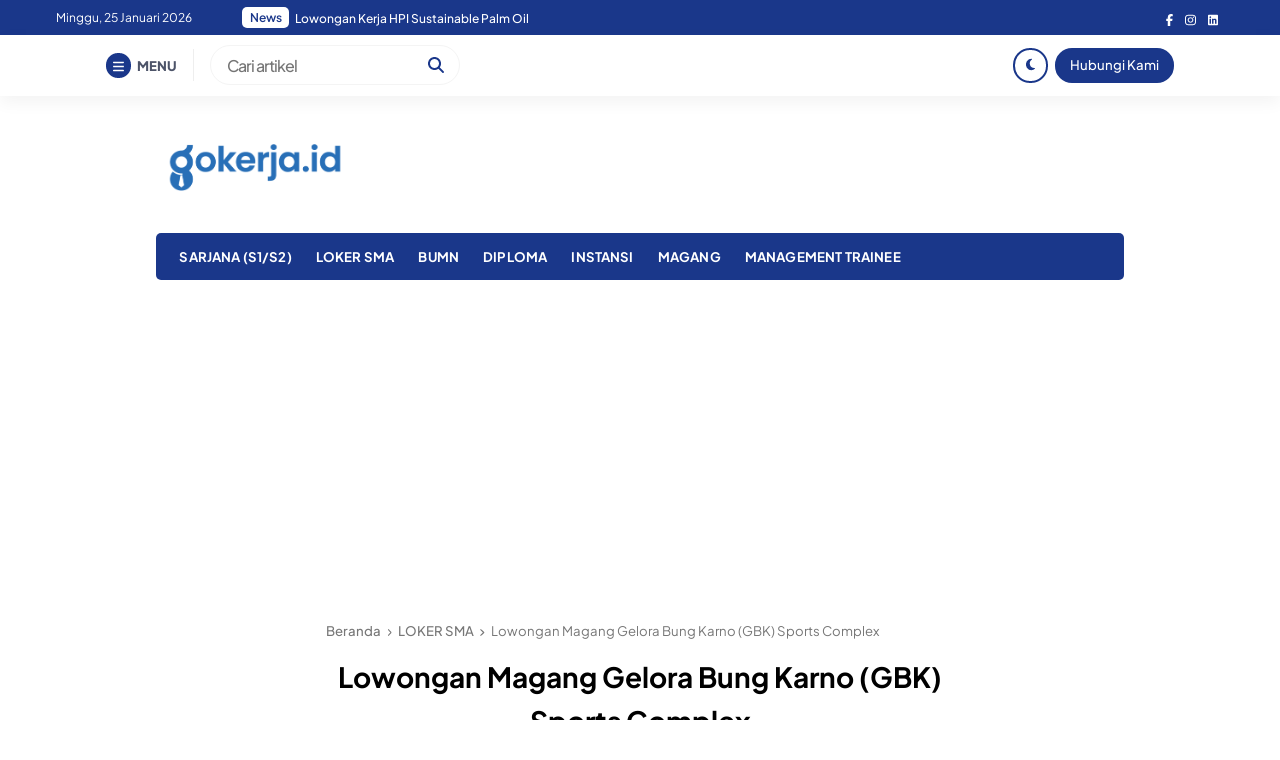

--- FILE ---
content_type: text/html; charset=UTF-8
request_url: https://www.gokerja.id/lowongan-magang-gelora-bung-karno-gbk-sports-complex/
body_size: 15007
content:


<!DOCTYPE html>
<html lang="id">
<head>
    <meta charset="UTF-8">
    <meta name="viewport" content="width=device-width, initial-scale=1.0">
    <link rel="profile" href="https://gmpg.org/xfn/11">

    <meta name='robots' content='index, follow, max-image-preview:large, max-snippet:-1, max-video-preview:-1' />

	<!-- This site is optimized with the Yoast SEO plugin v26.8 - https://yoast.com/product/yoast-seo-wordpress/ -->
	<title>Lowongan Magang Gelora Bung Karno (GBK) Sports Complex Gokerja ID -</title>
	<meta name="description" content="Gelora Bung Karno (GBK) satuan kerja Badan Layanan Umum yang berada di bawah Kementerian Sekretariat Negara sedang buka lowongan magang" />
	<link rel="canonical" href="https://www.gokerja.id/lowongan-magang-gelora-bung-karno-gbk-sports-complex/" />
	<meta property="og:locale" content="id_ID" />
	<meta property="og:type" content="article" />
	<meta property="og:title" content="Lowongan Magang Gelora Bung Karno (GBK) Sports Complex" />
	<meta property="og:description" content="Pusat Pengelolaan Komplek Gelora Bung Karno (PPKGBK) satuan kerja Badan Layanan Umum yang berada di bawah Kementerian Sekretariat Negara sedang buka lowongan magang" />
	<meta property="og:url" content="https://www.gokerja.id/lowongan-magang-gelora-bung-karno-gbk-sports-complex/" />
	<meta property="og:site_name" content="Gokerja ID" />
	<meta property="article:publisher" content="https://www.facebook.com/profile.php?id=100083325251684&amp;mibextid=ZbWKwL" />
	<meta property="article:published_time" content="2024-05-18T09:30:20+00:00" />
	<meta property="og:image" content="https://www.gokerja.id/wp-content/uploads/2024/05/Lowongan-Magang-Gelora-Bung-Karno-GBK-Sports-Complex-terbaru.jpg" />
	<meta property="og:image:width" content="768" />
	<meta property="og:image:height" content="468" />
	<meta property="og:image:type" content="image/jpeg" />
	<meta name="author" content="Heri" />
	<meta name="twitter:card" content="summary_large_image" />
	<meta name="twitter:label1" content="Ditulis oleh" />
	<meta name="twitter:data1" content="Heri" />
	<meta name="twitter:label2" content="Estimasi waktu membaca" />
	<meta name="twitter:data2" content="2 menit" />
	<script type="application/ld+json" class="yoast-schema-graph">{"@context":"https://schema.org","@graph":[{"@type":"Article","@id":"https://www.gokerja.id/lowongan-magang-gelora-bung-karno-gbk-sports-complex/#article","isPartOf":{"@id":"https://www.gokerja.id/lowongan-magang-gelora-bung-karno-gbk-sports-complex/"},"author":{"name":"Heri","@id":"https://www.gokerja.id/#/schema/person/62b163ddb0f66875d832ca82b62422c8"},"headline":"Lowongan Magang Gelora Bung Karno (GBK) Sports Complex","datePublished":"2024-05-18T09:30:20+00:00","mainEntityOfPage":{"@id":"https://www.gokerja.id/lowongan-magang-gelora-bung-karno-gbk-sports-complex/"},"wordCount":353,"publisher":{"@id":"https://www.gokerja.id/#organization"},"image":{"@id":"https://www.gokerja.id/lowongan-magang-gelora-bung-karno-gbk-sports-complex/#primaryimage"},"thumbnailUrl":"https://www.gokerja.id/wp-content/uploads/2024/05/Lowongan-Magang-Gelora-Bung-Karno-GBK-Sports-Complex.jpg","keywords":["Jakarta"],"articleSection":["LOKER SMA"],"inLanguage":"id"},{"@type":"WebPage","@id":"https://www.gokerja.id/lowongan-magang-gelora-bung-karno-gbk-sports-complex/","url":"https://www.gokerja.id/lowongan-magang-gelora-bung-karno-gbk-sports-complex/","name":"Lowongan Magang Gelora Bung Karno (GBK) Sports Complex Gokerja ID -","isPartOf":{"@id":"https://www.gokerja.id/#website"},"primaryImageOfPage":{"@id":"https://www.gokerja.id/lowongan-magang-gelora-bung-karno-gbk-sports-complex/#primaryimage"},"image":{"@id":"https://www.gokerja.id/lowongan-magang-gelora-bung-karno-gbk-sports-complex/#primaryimage"},"thumbnailUrl":"https://www.gokerja.id/wp-content/uploads/2024/05/Lowongan-Magang-Gelora-Bung-Karno-GBK-Sports-Complex.jpg","datePublished":"2024-05-18T09:30:20+00:00","description":"Gelora Bung Karno (GBK) satuan kerja Badan Layanan Umum yang berada di bawah Kementerian Sekretariat Negara sedang buka lowongan magang","breadcrumb":{"@id":"https://www.gokerja.id/lowongan-magang-gelora-bung-karno-gbk-sports-complex/#breadcrumb"},"inLanguage":"id","potentialAction":[{"@type":"ReadAction","target":["https://www.gokerja.id/lowongan-magang-gelora-bung-karno-gbk-sports-complex/"]}]},{"@type":"ImageObject","inLanguage":"id","@id":"https://www.gokerja.id/lowongan-magang-gelora-bung-karno-gbk-sports-complex/#primaryimage","url":"https://www.gokerja.id/wp-content/uploads/2024/05/Lowongan-Magang-Gelora-Bung-Karno-GBK-Sports-Complex.jpg","contentUrl":"https://www.gokerja.id/wp-content/uploads/2024/05/Lowongan-Magang-Gelora-Bung-Karno-GBK-Sports-Complex.jpg","width":768,"height":468,"caption":"Lowongan Magang Gelora Bung Karno (GBK) Sports Complex"},{"@type":"BreadcrumbList","@id":"https://www.gokerja.id/lowongan-magang-gelora-bung-karno-gbk-sports-complex/#breadcrumb","itemListElement":[{"@type":"ListItem","position":1,"name":"Gokerja ID","item":"https://www.gokerja.id/"},{"@type":"ListItem","position":2,"name":"Lowongan Magang Gelora Bung Karno (GBK) Sports Complex"}]},{"@type":"WebSite","@id":"https://www.gokerja.id/#website","url":"https://www.gokerja.id/","name":"Gokerja ID","description":"Lowongan Kerja Terbaru","publisher":{"@id":"https://www.gokerja.id/#organization"},"potentialAction":[{"@type":"SearchAction","target":{"@type":"EntryPoint","urlTemplate":"https://www.gokerja.id/?s={search_term_string}"},"query-input":{"@type":"PropertyValueSpecification","valueRequired":true,"valueName":"search_term_string"}}],"inLanguage":"id"},{"@type":"Organization","@id":"https://www.gokerja.id/#organization","name":"gokerja informasi lowongan kerja","url":"https://www.gokerja.id/","logo":{"@type":"ImageObject","inLanguage":"id","@id":"https://www.gokerja.id/#/schema/logo/image/","url":"https://www.gokerja.id/wp-content/uploads/2023/04/Logo-Gokerja-2-02.png","contentUrl":"https://www.gokerja.id/wp-content/uploads/2023/04/Logo-Gokerja-2-02.png","width":933,"height":360,"caption":"gokerja informasi lowongan kerja"},"image":{"@id":"https://www.gokerja.id/#/schema/logo/image/"},"sameAs":["https://www.facebook.com/profile.php?id=100083325251684&mibextid=ZbWKwL","https://www.instagram.com/gokerja.id1/"]},{"@type":"Person","@id":"https://www.gokerja.id/#/schema/person/62b163ddb0f66875d832ca82b62422c8","name":"Heri","image":{"@type":"ImageObject","inLanguage":"id","@id":"https://www.gokerja.id/#/schema/person/image/","url":"https://secure.gravatar.com/avatar/b204ffdec24c9303fe58a4f54deae006c47c75515c46e2f1ca4f4eff697c3010?s=96&d=mm&r=g","contentUrl":"https://secure.gravatar.com/avatar/b204ffdec24c9303fe58a4f54deae006c47c75515c46e2f1ca4f4eff697c3010?s=96&d=mm&r=g","caption":"Heri"},"sameAs":["http://www.gokerja.id","https://www.instagram.com/gokerja.id1/","https://www.linkedin.com/company/gojerja-id/"]}]}</script>
	<!-- / Yoast SEO plugin. -->


<link rel='dns-prefetch' href='//cdnjs.cloudflare.com' />
<link rel='dns-prefetch' href='//cdn.jsdelivr.net' />
<link rel="alternate" type="application/rss+xml" title="Gokerja ID &raquo; Feed" href="https://www.gokerja.id/feed/" />
<link rel="alternate" type="application/rss+xml" title="Gokerja ID &raquo; Umpan Komentar" href="https://www.gokerja.id/comments/feed/" />
<link rel="alternate" type="application/rss+xml" title="Gokerja ID &raquo; Lowongan Magang Gelora Bung Karno (GBK) Sports Complex Umpan Komentar" href="https://www.gokerja.id/lowongan-magang-gelora-bung-karno-gbk-sports-complex/feed/" />
<link rel="alternate" title="oEmbed (JSON)" type="application/json+oembed" href="https://www.gokerja.id/wp-json/oembed/1.0/embed?url=https%3A%2F%2Fwww.gokerja.id%2Flowongan-magang-gelora-bung-karno-gbk-sports-complex%2F" />
<link rel="alternate" title="oEmbed (XML)" type="text/xml+oembed" href="https://www.gokerja.id/wp-json/oembed/1.0/embed?url=https%3A%2F%2Fwww.gokerja.id%2Flowongan-magang-gelora-bung-karno-gbk-sports-complex%2F&#038;format=xml" />
<style id='wp-img-auto-sizes-contain-inline-css'>
img:is([sizes=auto i],[sizes^="auto," i]){contain-intrinsic-size:3000px 1500px}
/*# sourceURL=wp-img-auto-sizes-contain-inline-css */
</style>
<style id='wp-block-library-inline-css'>
:root{--wp-block-synced-color:#7a00df;--wp-block-synced-color--rgb:122,0,223;--wp-bound-block-color:var(--wp-block-synced-color);--wp-editor-canvas-background:#ddd;--wp-admin-theme-color:#007cba;--wp-admin-theme-color--rgb:0,124,186;--wp-admin-theme-color-darker-10:#006ba1;--wp-admin-theme-color-darker-10--rgb:0,107,160.5;--wp-admin-theme-color-darker-20:#005a87;--wp-admin-theme-color-darker-20--rgb:0,90,135;--wp-admin-border-width-focus:2px}@media (min-resolution:192dpi){:root{--wp-admin-border-width-focus:1.5px}}.wp-element-button{cursor:pointer}:root .has-very-light-gray-background-color{background-color:#eee}:root .has-very-dark-gray-background-color{background-color:#313131}:root .has-very-light-gray-color{color:#eee}:root .has-very-dark-gray-color{color:#313131}:root .has-vivid-green-cyan-to-vivid-cyan-blue-gradient-background{background:linear-gradient(135deg,#00d084,#0693e3)}:root .has-purple-crush-gradient-background{background:linear-gradient(135deg,#34e2e4,#4721fb 50%,#ab1dfe)}:root .has-hazy-dawn-gradient-background{background:linear-gradient(135deg,#faaca8,#dad0ec)}:root .has-subdued-olive-gradient-background{background:linear-gradient(135deg,#fafae1,#67a671)}:root .has-atomic-cream-gradient-background{background:linear-gradient(135deg,#fdd79a,#004a59)}:root .has-nightshade-gradient-background{background:linear-gradient(135deg,#330968,#31cdcf)}:root .has-midnight-gradient-background{background:linear-gradient(135deg,#020381,#2874fc)}:root{--wp--preset--font-size--normal:16px;--wp--preset--font-size--huge:42px}.has-regular-font-size{font-size:1em}.has-larger-font-size{font-size:2.625em}.has-normal-font-size{font-size:var(--wp--preset--font-size--normal)}.has-huge-font-size{font-size:var(--wp--preset--font-size--huge)}.has-text-align-center{text-align:center}.has-text-align-left{text-align:left}.has-text-align-right{text-align:right}.has-fit-text{white-space:nowrap!important}#end-resizable-editor-section{display:none}.aligncenter{clear:both}.items-justified-left{justify-content:flex-start}.items-justified-center{justify-content:center}.items-justified-right{justify-content:flex-end}.items-justified-space-between{justify-content:space-between}.screen-reader-text{border:0;clip-path:inset(50%);height:1px;margin:-1px;overflow:hidden;padding:0;position:absolute;width:1px;word-wrap:normal!important}.screen-reader-text:focus{background-color:#ddd;clip-path:none;color:#444;display:block;font-size:1em;height:auto;left:5px;line-height:normal;padding:15px 23px 14px;text-decoration:none;top:5px;width:auto;z-index:100000}html :where(.has-border-color){border-style:solid}html :where([style*=border-top-color]){border-top-style:solid}html :where([style*=border-right-color]){border-right-style:solid}html :where([style*=border-bottom-color]){border-bottom-style:solid}html :where([style*=border-left-color]){border-left-style:solid}html :where([style*=border-width]){border-style:solid}html :where([style*=border-top-width]){border-top-style:solid}html :where([style*=border-right-width]){border-right-style:solid}html :where([style*=border-bottom-width]){border-bottom-style:solid}html :where([style*=border-left-width]){border-left-style:solid}html :where(img[class*=wp-image-]){height:auto;max-width:100%}:where(figure){margin:0 0 1em}html :where(.is-position-sticky){--wp-admin--admin-bar--position-offset:var(--wp-admin--admin-bar--height,0px)}@media screen and (max-width:600px){html :where(.is-position-sticky){--wp-admin--admin-bar--position-offset:0px}}

/*# sourceURL=wp-block-library-inline-css */
</style><style id='global-styles-inline-css'>
:root{--wp--preset--aspect-ratio--square: 1;--wp--preset--aspect-ratio--4-3: 4/3;--wp--preset--aspect-ratio--3-4: 3/4;--wp--preset--aspect-ratio--3-2: 3/2;--wp--preset--aspect-ratio--2-3: 2/3;--wp--preset--aspect-ratio--16-9: 16/9;--wp--preset--aspect-ratio--9-16: 9/16;--wp--preset--color--black: #000000;--wp--preset--color--cyan-bluish-gray: #abb8c3;--wp--preset--color--white: #ffffff;--wp--preset--color--pale-pink: #f78da7;--wp--preset--color--vivid-red: #cf2e2e;--wp--preset--color--luminous-vivid-orange: #ff6900;--wp--preset--color--luminous-vivid-amber: #fcb900;--wp--preset--color--light-green-cyan: #7bdcb5;--wp--preset--color--vivid-green-cyan: #00d084;--wp--preset--color--pale-cyan-blue: #8ed1fc;--wp--preset--color--vivid-cyan-blue: #0693e3;--wp--preset--color--vivid-purple: #9b51e0;--wp--preset--gradient--vivid-cyan-blue-to-vivid-purple: linear-gradient(135deg,rgb(6,147,227) 0%,rgb(155,81,224) 100%);--wp--preset--gradient--light-green-cyan-to-vivid-green-cyan: linear-gradient(135deg,rgb(122,220,180) 0%,rgb(0,208,130) 100%);--wp--preset--gradient--luminous-vivid-amber-to-luminous-vivid-orange: linear-gradient(135deg,rgb(252,185,0) 0%,rgb(255,105,0) 100%);--wp--preset--gradient--luminous-vivid-orange-to-vivid-red: linear-gradient(135deg,rgb(255,105,0) 0%,rgb(207,46,46) 100%);--wp--preset--gradient--very-light-gray-to-cyan-bluish-gray: linear-gradient(135deg,rgb(238,238,238) 0%,rgb(169,184,195) 100%);--wp--preset--gradient--cool-to-warm-spectrum: linear-gradient(135deg,rgb(74,234,220) 0%,rgb(151,120,209) 20%,rgb(207,42,186) 40%,rgb(238,44,130) 60%,rgb(251,105,98) 80%,rgb(254,248,76) 100%);--wp--preset--gradient--blush-light-purple: linear-gradient(135deg,rgb(255,206,236) 0%,rgb(152,150,240) 100%);--wp--preset--gradient--blush-bordeaux: linear-gradient(135deg,rgb(254,205,165) 0%,rgb(254,45,45) 50%,rgb(107,0,62) 100%);--wp--preset--gradient--luminous-dusk: linear-gradient(135deg,rgb(255,203,112) 0%,rgb(199,81,192) 50%,rgb(65,88,208) 100%);--wp--preset--gradient--pale-ocean: linear-gradient(135deg,rgb(255,245,203) 0%,rgb(182,227,212) 50%,rgb(51,167,181) 100%);--wp--preset--gradient--electric-grass: linear-gradient(135deg,rgb(202,248,128) 0%,rgb(113,206,126) 100%);--wp--preset--gradient--midnight: linear-gradient(135deg,rgb(2,3,129) 0%,rgb(40,116,252) 100%);--wp--preset--font-size--small: 13px;--wp--preset--font-size--medium: 20px;--wp--preset--font-size--large: 36px;--wp--preset--font-size--x-large: 42px;--wp--preset--spacing--20: 0.44rem;--wp--preset--spacing--30: 0.67rem;--wp--preset--spacing--40: 1rem;--wp--preset--spacing--50: 1.5rem;--wp--preset--spacing--60: 2.25rem;--wp--preset--spacing--70: 3.38rem;--wp--preset--spacing--80: 5.06rem;--wp--preset--shadow--natural: 6px 6px 9px rgba(0, 0, 0, 0.2);--wp--preset--shadow--deep: 12px 12px 50px rgba(0, 0, 0, 0.4);--wp--preset--shadow--sharp: 6px 6px 0px rgba(0, 0, 0, 0.2);--wp--preset--shadow--outlined: 6px 6px 0px -3px rgb(255, 255, 255), 6px 6px rgb(0, 0, 0);--wp--preset--shadow--crisp: 6px 6px 0px rgb(0, 0, 0);}:where(.is-layout-flex){gap: 0.5em;}:where(.is-layout-grid){gap: 0.5em;}body .is-layout-flex{display: flex;}.is-layout-flex{flex-wrap: wrap;align-items: center;}.is-layout-flex > :is(*, div){margin: 0;}body .is-layout-grid{display: grid;}.is-layout-grid > :is(*, div){margin: 0;}:where(.wp-block-columns.is-layout-flex){gap: 2em;}:where(.wp-block-columns.is-layout-grid){gap: 2em;}:where(.wp-block-post-template.is-layout-flex){gap: 1.25em;}:where(.wp-block-post-template.is-layout-grid){gap: 1.25em;}.has-black-color{color: var(--wp--preset--color--black) !important;}.has-cyan-bluish-gray-color{color: var(--wp--preset--color--cyan-bluish-gray) !important;}.has-white-color{color: var(--wp--preset--color--white) !important;}.has-pale-pink-color{color: var(--wp--preset--color--pale-pink) !important;}.has-vivid-red-color{color: var(--wp--preset--color--vivid-red) !important;}.has-luminous-vivid-orange-color{color: var(--wp--preset--color--luminous-vivid-orange) !important;}.has-luminous-vivid-amber-color{color: var(--wp--preset--color--luminous-vivid-amber) !important;}.has-light-green-cyan-color{color: var(--wp--preset--color--light-green-cyan) !important;}.has-vivid-green-cyan-color{color: var(--wp--preset--color--vivid-green-cyan) !important;}.has-pale-cyan-blue-color{color: var(--wp--preset--color--pale-cyan-blue) !important;}.has-vivid-cyan-blue-color{color: var(--wp--preset--color--vivid-cyan-blue) !important;}.has-vivid-purple-color{color: var(--wp--preset--color--vivid-purple) !important;}.has-black-background-color{background-color: var(--wp--preset--color--black) !important;}.has-cyan-bluish-gray-background-color{background-color: var(--wp--preset--color--cyan-bluish-gray) !important;}.has-white-background-color{background-color: var(--wp--preset--color--white) !important;}.has-pale-pink-background-color{background-color: var(--wp--preset--color--pale-pink) !important;}.has-vivid-red-background-color{background-color: var(--wp--preset--color--vivid-red) !important;}.has-luminous-vivid-orange-background-color{background-color: var(--wp--preset--color--luminous-vivid-orange) !important;}.has-luminous-vivid-amber-background-color{background-color: var(--wp--preset--color--luminous-vivid-amber) !important;}.has-light-green-cyan-background-color{background-color: var(--wp--preset--color--light-green-cyan) !important;}.has-vivid-green-cyan-background-color{background-color: var(--wp--preset--color--vivid-green-cyan) !important;}.has-pale-cyan-blue-background-color{background-color: var(--wp--preset--color--pale-cyan-blue) !important;}.has-vivid-cyan-blue-background-color{background-color: var(--wp--preset--color--vivid-cyan-blue) !important;}.has-vivid-purple-background-color{background-color: var(--wp--preset--color--vivid-purple) !important;}.has-black-border-color{border-color: var(--wp--preset--color--black) !important;}.has-cyan-bluish-gray-border-color{border-color: var(--wp--preset--color--cyan-bluish-gray) !important;}.has-white-border-color{border-color: var(--wp--preset--color--white) !important;}.has-pale-pink-border-color{border-color: var(--wp--preset--color--pale-pink) !important;}.has-vivid-red-border-color{border-color: var(--wp--preset--color--vivid-red) !important;}.has-luminous-vivid-orange-border-color{border-color: var(--wp--preset--color--luminous-vivid-orange) !important;}.has-luminous-vivid-amber-border-color{border-color: var(--wp--preset--color--luminous-vivid-amber) !important;}.has-light-green-cyan-border-color{border-color: var(--wp--preset--color--light-green-cyan) !important;}.has-vivid-green-cyan-border-color{border-color: var(--wp--preset--color--vivid-green-cyan) !important;}.has-pale-cyan-blue-border-color{border-color: var(--wp--preset--color--pale-cyan-blue) !important;}.has-vivid-cyan-blue-border-color{border-color: var(--wp--preset--color--vivid-cyan-blue) !important;}.has-vivid-purple-border-color{border-color: var(--wp--preset--color--vivid-purple) !important;}.has-vivid-cyan-blue-to-vivid-purple-gradient-background{background: var(--wp--preset--gradient--vivid-cyan-blue-to-vivid-purple) !important;}.has-light-green-cyan-to-vivid-green-cyan-gradient-background{background: var(--wp--preset--gradient--light-green-cyan-to-vivid-green-cyan) !important;}.has-luminous-vivid-amber-to-luminous-vivid-orange-gradient-background{background: var(--wp--preset--gradient--luminous-vivid-amber-to-luminous-vivid-orange) !important;}.has-luminous-vivid-orange-to-vivid-red-gradient-background{background: var(--wp--preset--gradient--luminous-vivid-orange-to-vivid-red) !important;}.has-very-light-gray-to-cyan-bluish-gray-gradient-background{background: var(--wp--preset--gradient--very-light-gray-to-cyan-bluish-gray) !important;}.has-cool-to-warm-spectrum-gradient-background{background: var(--wp--preset--gradient--cool-to-warm-spectrum) !important;}.has-blush-light-purple-gradient-background{background: var(--wp--preset--gradient--blush-light-purple) !important;}.has-blush-bordeaux-gradient-background{background: var(--wp--preset--gradient--blush-bordeaux) !important;}.has-luminous-dusk-gradient-background{background: var(--wp--preset--gradient--luminous-dusk) !important;}.has-pale-ocean-gradient-background{background: var(--wp--preset--gradient--pale-ocean) !important;}.has-electric-grass-gradient-background{background: var(--wp--preset--gradient--electric-grass) !important;}.has-midnight-gradient-background{background: var(--wp--preset--gradient--midnight) !important;}.has-small-font-size{font-size: var(--wp--preset--font-size--small) !important;}.has-medium-font-size{font-size: var(--wp--preset--font-size--medium) !important;}.has-large-font-size{font-size: var(--wp--preset--font-size--large) !important;}.has-x-large-font-size{font-size: var(--wp--preset--font-size--x-large) !important;}
/*# sourceURL=global-styles-inline-css */
</style>

<style id='classic-theme-styles-inline-css'>
/*! This file is auto-generated */
.wp-block-button__link{color:#fff;background-color:#32373c;border-radius:9999px;box-shadow:none;text-decoration:none;padding:calc(.667em + 2px) calc(1.333em + 2px);font-size:1.125em}.wp-block-file__button{background:#32373c;color:#fff;text-decoration:none}
/*# sourceURL=/wp-includes/css/classic-themes.min.css */
</style>
<link rel='stylesheet' id='awsm-ead-public-css' href='https://www.gokerja.id/wp-content/plugins/embed-any-document/css/embed-public.min.css?ver=2.7.12' media='all' />
<link rel='stylesheet' id='raylight-style-css' href='https://www.gokerja.id/wp-content/themes/raylight-redesign-master/style.css?ver=1.2.6' media='all' />
<link rel='stylesheet' id='ray-main-style-css' href='https://www.gokerja.id/wp-content/themes/raylight-redesign-master/assets/css/style.css?ver=1.2.6' media='all' />
<link rel='stylesheet' id='fontawesome_style-css' href='https://cdnjs.cloudflare.com/ajax/libs/font-awesome/6.7.0/css/all.min.css?ver=6.7.0' media='all' />
<link rel='stylesheet' id='ray-swiper-css-css' href='https://cdn.jsdelivr.net/npm/swiper@8/swiper-bundle.min.css?ver=8' media='all' />
<link rel="https://api.w.org/" href="https://www.gokerja.id/wp-json/" /><link rel="alternate" title="JSON" type="application/json" href="https://www.gokerja.id/wp-json/wp/v2/posts/19671" /><link rel="EditURI" type="application/rsd+xml" title="RSD" href="https://www.gokerja.id/xmlrpc.php?rsd" />
<meta name="generator" content="WordPress 6.9" />
<link rel='shortlink' href='https://www.gokerja.id/?p=19671' />
	<style type="text/css">
        :root { --bg: #ffffff;--text: #000000;--text-light: #777777;--dark-mode-bg: #010b17;--dark-mode-primary: #03182e;--dark-mode-border: #04172c; }
		body { font-size: 1rem; }.ray-custom-post-1-title { font-weight: 500; }.ray-footer-copy-wrapper { padding: 1em 0 80px 0; }@media (min-width: 668px) { .ray-footer-copy-wrapper { padding: 1em 0; } }	</style>
<link rel="icon" href="https://www.gokerja.id/wp-content/uploads/2023/04/cropped-Logo-Gokerja-2-01-1-32x32.png" sizes="32x32" />
<link rel="icon" href="https://www.gokerja.id/wp-content/uploads/2023/04/cropped-Logo-Gokerja-2-01-1-192x192.png" sizes="192x192" />
<link rel="apple-touch-icon" href="https://www.gokerja.id/wp-content/uploads/2023/04/cropped-Logo-Gokerja-2-01-1-180x180.png" />
<meta name="msapplication-TileImage" content="https://www.gokerja.id/wp-content/uploads/2023/04/cropped-Logo-Gokerja-2-01-1-270x270.png" />
		<style id="wp-custom-css">
			.single-notification {
    background-color: #f5f5f5;
    padding: 10px;
    border: 1px solid #ccc;
    border-radius: 5px;
    display: flex;
    justify-content: space-between;
    align-items: center;
}

.dark-mode .single-notification {
	background: #30363F;
}

.single-notification p {
    margin: 0;
}

.cta-button {
    background-color: #007bff;
    color: #fff;
    border: none;
    padding: 8px 16px;
		width: 20%;
    border-radius: 5px;
    cursor: pointer;
    transition: background-color 0.3s ease;
}

.cta-button:hover {
    background-color: #0056b3;
}		</style>
		<script async src="https://pagead2.googlesyndication.com/pagead/js/adsbygoogle.js?client=ca-pub-8044027043389646"
     crossorigin="anonymous"></script>
     
<!-- Google tag (gtag.js) -->
<script async src="https://www.googletagmanager.com/gtag/js?id=G-F79MGPYZW8"></script>
<script>
  window.dataLayer = window.dataLayer || [];
  function gtag(){dataLayer.push(arguments);}
  gtag('js', new Date());

  gtag('config', 'G-F79MGPYZW8');
</script>
<!-- Google Tag Manager -->
<script>(function(w,d,s,l,i){w[l]=w[l]||[];w[l].push({'gtm.start':
new Date().getTime(),event:'gtm.js'});var f=d.getElementsByTagName(s)[0],
j=d.createElement(s),dl=l!='dataLayer'?'&l='+l:'';j.async=true;j.src=
'https://www.googletagmanager.com/gtm.js?id='+i+dl;f.parentNode.insertBefore(j,f);
})(window,document,'script','dataLayer','GTM-WZZS5L3');</script>
<!-- End Google Tag Manager -->

<script async src="https://fundingchoicesmessages.google.com/i/pub-8044027043389646?ers=1" nonce="slmioWFENPoeRFCLWtsjFA"></script><script nonce="slmioWFENPoeRFCLWtsjFA">(function() {function signalGooglefcPresent() {if (!window.frames['googlefcPresent']) {if (document.body) {const iframe = document.createElement('iframe'); iframe.style = 'width: 0; height: 0; border: none; z-index: -1000; left: -1000px; top: -1000px;'; iframe.style.display = 'none'; iframe.name = 'googlefcPresent'; document.body.appendChild(iframe);} else {setTimeout(signalGooglefcPresent, 0);}}}signalGooglefcPresent();})();</script><link rel='stylesheet' id='ray-google-font-css' href='https://fonts.googleapis.com/css2?family=Montserrat%3Aital%2Cwght%400%2C300%3B0%2C400%3B0%2C500%3B0%2C600%3B0%2C700%3B0%2C800%3B0%2C900%3B1%2C300%3B1%2C400%3B1%2C500%3B1%2C600%3B1%2C700%3B1%2C800%3B1%2C900&#038;display=swap&#038;ver=6.9' media='all' />
<link rel='stylesheet' id='ray-google-font-2-css' href='https://fonts.googleapis.com/css2?family=DM+Sans%3Aital%2Cwght%400%2C400%3B0%2C500%3B0%2C700%3B1%2C400%3B1%2C500%3B1%2C700&#038;display=swap&#038;ver=6.9' media='all' />
</head>
<body class="wp-singular post-template-default single single-post postid-19671 single-format-standard wp-custom-logo wp-theme-raylight-redesign-master">
<a class="skip-link screen-reader-text" href="#content">Skip to content</a>



<nav class="ray-navtop-wrapper">
    <div class="container">
        
        <di class="ray-navtop-container">
            <div class="ray-navtop-left">
                <span class="ray-navtop-datenow">
                    Minggu, 25 Januari 2026                </span>
                <div class="ray-newsticker">
                    
<span class="ray-newsticker-heading">
    News</span>
<div class="newsticker-container">
            <a href="https://www.gokerja.id/lowongan-magang-pt-railink-kai-bandara/" class="newsticker-single active">Lowongan Magang PT Railink (KAI Bandara)</a>
            <a href="https://www.gokerja.id/lowongan-kerja-hpi-sustainable-palm-oil/" class="newsticker-single ">Lowongan Kerja HPI Sustainable Palm Oil</a>
            <a href="https://www.gokerja.id/lowongan-kerja-bumn-pt-bank-rakyat-indonesia-persero-tbk/" class="newsticker-single ">Lowongan Kerja PT Bank Rakyat Indonesia (Persero) Tbk</a>
            <a href="https://www.gokerja.id/lowongan-management-trainee-pt-bina-pertiwi-member-of-astra/" class="newsticker-single ">Lowongan Management Trainee PT Bina Pertiwi (member of ASTRA)</a>
            <a href="https://www.gokerja.id/lowongan-kerja-pt-social-bella-indonesia-sociolla-terbaru/" class="newsticker-single ">Lowongan Kerja PT Social Bella Indonesia (Sociolla)</a>
    </div>

                </div>
            </div>

            <div class="ray-navtop-social">
                <ul><li><a href="#"><i class="fab fa-facebook-f"></i></a></li><li><a href="#"><i class="fab fa-instagram"></i></a></li><li><a href="#"><i class="fab fa-linkedin"></i></a></li></ul>            </div>
        </di>

    </div>
</nav>

    
<nav class="ray-navbar">
    <div class="container">
        
        <div class="ray-navbar-container">
            <div class="ray-navbar-left">
                <div class="ray-menu-button">
                    <span class="ray-menu-button-icon">
                        <i class="fas fa-bars"></i>
                    </span>
                    <span class="ray-menu-button-text">MENU</span>
                </div>
                <div class="ray-navbar-search">
                    <form action="https://www.gokerja.id/" method="get">
    <input type="text" name="s" placeholder="Cari artikel" value="">
    <button type="submit"><i class="fas fa-search"></i></button>
</form>                </div>
            </div>
            <div class="ray-navbar-right">
                                <span class="ray-nav-right-dark">
                    <i class="fas fa-moon"></i>
                </span>
                                <a href="#"  class="ray-nav-right-button">Hubungi Kami</a>            </div>
        </div>

    </div>
</nav>


<nav class="ray-navbar-mobile">
    <div class="container">
        
        <div class="ray-navbar-mobile-container">
            <div class="ray-navbar-mobile-menu-button">
                <span><i class="fas fa-bars"></i></span>
            </div>
            <div class="ray-navbar-mobile-branding">
                <div class="ray-branding-mobile">
                    <a href="https://www.gokerja.id/" class="ray-logo"><img src="https://www.gokerja.id/wp-content/uploads/2023/04/Logo-Gokerja-2-02.png" alt="Gokerja ID"></a><a href="https://www.gokerja.id/" class="ray-logo-dark-mode"><img src="https://www.gokerja.id/wp-content/uploads/2025/01/Gokerja-media-informasi-lowongan-pekerjaan.png" alt="Gokerja ID"></a>                </div>
            </div>
            <div class="ray-navbar-mobile-search-button">
                <span><i class="fas fa-search"></i></span>
            </div>
        </div>

    </div>
</nav>

<section class="ray-navbar-menu-wrapper">
    <nav class="ray-navbar-menu">
        <div class="ray-navbar-menu-close">
            <span>
                <svg width="28" height="28" viewBox="0 0 24 24" fill="none" xmlns="http://www.w3.org/2000/svg">
                    <path d="M17.59 5L12 10.59L6.41 5L5 6.41L10.59 12L5 17.59L6.41 19L12 13.41L17.59 19L19 17.59L13.41 12L19 6.41L17.59 5Z" fill="#2E3A59"></path>
                </svg>
            </span>
        </div>
        <div class="ray-navbar-menu-menu">
            <section class="ray-navbar-menu-widget">
                <section id="nav_menu-1" class="widget widget_nav_menu"><div class="menu-main-menu-container"><ul id="menu-main-menu" class="menu"><li id="menu-item-46" class="menu-item menu-item-type-custom menu-item-object-custom menu-item-46"><a href="https://raylight.digitalkit.id">Beranda</a></li>
<li id="menu-item-47" class="menu-item menu-item-type-post_type menu-item-object-page menu-item-47"><a href="https://www.gokerja.id/disclaimer/">Disclaimer</a></li>
<li id="menu-item-49" class="menu-item menu-item-type-post_type menu-item-object-page menu-item-49"><a href="https://www.gokerja.id/hubungi-kami-3/">Hubungi Kami</a></li>
</ul></div></section><section id="categories-3" class="widget widget_categories"><h2 class="widget-title">Kategori</h2>
			<ul>
					<li class="cat-item cat-item-7"><a href="https://www.gokerja.id/bumn/">BUMN</a>
</li>
	<li class="cat-item cat-item-11"><a href="https://www.gokerja.id/informasi-lowongan-kerja-untuk-lulusan-diploma-dan-d3/">DIPLOMA</a>
</li>
	<li class="cat-item cat-item-1905"><a href="https://www.gokerja.id/fresh-graduate/">FRESH GRADUATE</a>
</li>
	<li class="cat-item cat-item-12"><a href="https://www.gokerja.id/lowongan-kerja-cpns-non-cpns-dari-instansi-pemerintah/">INSTANSI</a>
</li>
	<li class="cat-item cat-item-5"><a href="https://www.gokerja.id/lowongan-kerja-sma/">LOKER SMA</a>
</li>
	<li class="cat-item cat-item-1"><a href="https://www.gokerja.id/magang/">MAGANG</a>
</li>
	<li class="cat-item cat-item-3"><a href="https://www.gokerja.id/lowongan-management-trainee/">MANAGEMENT TRAINEE</a>
</li>
	<li class="cat-item cat-item-8"><a href="https://www.gokerja.id/informasi-lowongan-kerja-lulusan-sarjana-s1-s2/">SARJANA (S1/S2)</a>
</li>
			</ul>

			</section><section id="raylight_category_posts_widget-3" class="widget raylight_category_posts_widget"></section><section id="raylight_category_posts_widget-4" class="widget raylight_category_posts_widget"></section> 
            </section>
        </div>
    </nav>
</section>
<section class="ray-search-wrapper">
    <div class="ray-search-close">
        <i class="fas fa-times"></i>
    </div>
    <div class="ray-search-form">
        <form action="https://www.gokerja.id/" method="get">
            <input type="text" name="s" placeholder="Cari..." value="">
            <button type="submit"><i class="fas fa-search"></i></button>
        </form>
    </div>
</section>

<nav class="ray-nav-mobile-bottom">
    <ul>
        <li>
            <a href="https://www.gokerja.id/">
                <span>
                    <svg width="18" height="18" viewBox="0 0 24 24" fill="none" xmlns="http://www.w3.org/2000/svg">
                        <path d="M4 8.65714L12 3L20 8.65714V21H4V8.65714Z" stroke="#2E3A59" stroke-width="2" stroke-linecap="round" stroke-linejoin="round"/>
                    </svg>
                </span>
            </a>
        </li>
        <li>
            <span class="menu-bars nmb-open-menu">    
                <svg width="18" height="18" xmlns="http://www.w3.org/2000/svg" viewBox="0 0 448 512">
                    <!--! Font Awesome Pro 6.4.0 by @fontawesome - https://fontawesome.com License - https://fontawesome.com/license (Commercial License) Copyright 2023 Fonticons, Inc. -->
                    <path fill="#2E3A59" d="M0 96C0 78.3 14.3 64 32 64H416c17.7 0 32 14.3 32 32s-14.3 32-32 32H32C14.3 128 0 113.7 0 96zM0 256c0-17.7 14.3-32 32-32H416c17.7 0 32 14.3 32 32s-14.3 32-32 32H32c-17.7 0-32-14.3-32-32zM448 416c0 17.7-14.3 32-32 32H32c-17.7 0-32-14.3-32-32s14.3-32 32-32H416c17.7 0 32 14.3 32 32z"/>
                </svg>
            </span>
        </li>
        <li>
            <span class="ray-dark-button-mobile">
                <svg width="22" height="22" viewBox="0 0 24 24" fill="none" xmlns="http://www.w3.org/2000/svg">
                    <path d="M12 5C8.13401 5 5 8.13401 5 12C5 15.866 8.13401 19 12 19C15.171 19 18.1395 17.1814 19 14.2899" stroke="#2E3A59" stroke-width="2" stroke-linecap="round" stroke-linejoin="round"/>
                    <path d="M19 14C18.8319 14 18.6652 13.9941 18.5 13.9824C12.5 15 9.50001 11.5 12 5" stroke="#2E3A59" stroke-width="2" stroke-linecap="round" stroke-linejoin="round"/>
                </svg>
            </span>
        </li>
        <li>
            <span class="back-to-top">
                <svg width="24" height="24" viewBox="0 0 24 24" fill="none" xmlns="http://www.w3.org/2000/svg">
                    <path d="M12 7L12 18" stroke="#2E3A59" stroke-width="2" stroke-linecap="round" stroke-linejoin="round"/>
                    <path d="M12 7L15 9.5" stroke="#2E3A59" stroke-width="2" stroke-linecap="round" stroke-linejoin="round"/>
                    <path d="M12 7L9 9.5" stroke="#2E3A59" stroke-width="2" stroke-linecap="round" stroke-linejoin="round"/>
                </svg>
            </span>
        </li>
    </ul>
</nav>


<section class="ray-main-main-wrapper">

        
    <section class="ray-main-section">
        
        <section class="ray-branding-wrapper">
            <div class="container">
                
                <div class="ray-branding-container">
                    <div class="ray-branding">
                        <a href="https://www.gokerja.id/" class="ray-logo"><img src="https://www.gokerja.id/wp-content/uploads/2023/04/Logo-Gokerja-2-02.png" alt="Gokerja ID"></a><a href="https://www.gokerja.id/" class="ray-logo-dark-mode"><img src="https://www.gokerja.id/wp-content/uploads/2025/01/Gokerja-media-informasi-lowongan-pekerjaan.png" alt="Gokerja ID"></a>                    </div>

                                    </div>

            </div>
        </section>

        <nav class="ray-main-menu-wrapper">
            <div class="container">
                
                <div class="ray-main-menu-container" itemscope itemtype="https://schema.org/SiteNavigationElement">
                    <div class="menu-kategori-container"><ul id="menu-kategori" class="menu"><li id="menu-item-103" class="menu-item menu-item-type-taxonomy menu-item-object-category menu-item-103"><a href="https://www.gokerja.id/informasi-lowongan-kerja-lulusan-sarjana-s1-s2/">SARJANA (S1/S2)</a></li>
<li id="menu-item-104" class="menu-item menu-item-type-taxonomy menu-item-object-category current-post-ancestor current-menu-parent current-post-parent menu-item-104"><a href="https://www.gokerja.id/lowongan-kerja-sma/">LOKER SMA</a></li>
<li id="menu-item-105" class="menu-item menu-item-type-taxonomy menu-item-object-category menu-item-105"><a href="https://www.gokerja.id/bumn/">BUMN</a></li>
<li id="menu-item-106" class="menu-item menu-item-type-taxonomy menu-item-object-category menu-item-106"><a href="https://www.gokerja.id/informasi-lowongan-kerja-untuk-lulusan-diploma-dan-d3/">DIPLOMA</a></li>
<li id="menu-item-107" class="menu-item menu-item-type-taxonomy menu-item-object-category menu-item-107"><a href="https://www.gokerja.id/lowongan-kerja-cpns-non-cpns-dari-instansi-pemerintah/">INSTANSI</a></li>
<li id="menu-item-22703" class="menu-item menu-item-type-taxonomy menu-item-object-category menu-item-22703"><a href="https://www.gokerja.id/magang/">MAGANG</a></li>
<li id="menu-item-22704" class="menu-item menu-item-type-taxonomy menu-item-object-category menu-item-22704"><a href="https://www.gokerja.id/lowongan-management-trainee/">MANAGEMENT TRAINEE</a></li>
</ul></div>                </div>

            </div>
        </nav>
        
        <main class="ray-main-wrapper">
            <div class="container">
                
                <div class="ray-main-container">
                    <section class="ray-main">

                        
<article itemscope itemtype="http://schema.org/NewsArticle" id="post-19671" class="ray-main-posts post-19671 post type-post status-publish format-standard has-post-thumbnail hentry category-lowongan-kerja-sma tag-jakarta">
    <div class="ray-main-posts-container ray-main-posts-single">

        <div class="ray-breadcrumbs" itemscope itemtype="http://schema.org/BreadcrumbList"><span itemprop="itemListElement" itemscope itemtype="http://schema.org/ListItem"><a class="breadcrumbs-link" href="https://www.gokerja.id/" itemprop="item"><span itemprop="name">Beranda</span></a><meta itemprop="position" content="1" /></span><span class="breadcrumbs-separator"> <i class="fas fa-angle-right"></i> </span><span itemprop="itemListElement" itemscope itemtype="http://schema.org/ListItem"><a class="breadcrumbs-link" href="https://www.gokerja.id/lowongan-kerja-sma/" itemprop="item"><span itemprop="name">LOKER SMA</span></a><meta itemprop="position" content="2" /></span><span class="breadcrumbs-separator"> <i class="fas fa-angle-right"></i> </span><span class="breadcrumbs-current">Lowongan Magang Gelora Bung Karno (GBK) Sports Complex</span></div><!-- .breadcrumbs --><h1 itemprop="headline" class="ray-main-single-title">Lowongan Magang Gelora Bung Karno (GBK) Sports Complex</h1>        <div class="ray-main-single-metadata">
            <div>
                                                                    <span itemprop="datePublished">Mei 18, 2024, 4:30 pm</span>
                            </div>
        </div>
        
        <div class="ray-main-single-share">
            <div class="share-left">
                                <span>
                    <svg width="22px" height="22px" stroke-width="1.5" viewBox="0 0 24 24" fill="none" xmlns="http://www.w3.org/2000/svg" color="#51586d"><path d="M12 14a2 2 0 100-4 2 2 0 000 4z" stroke="#51586d" stroke-width="1.2" stroke-linecap="round" stroke-linejoin="round"></path><path d="M21 12c-1.889 2.991-5.282 6-9 6s-7.111-3.009-9-6c2.299-2.842 4.992-6 9-6s6.701 3.158 9 6z" stroke="#51586d" stroke-width="1.2" stroke-linecap="round" stroke-linejoin="round"></path></svg> 2843                </span>
                                            </div>
            <div class="share-right">
                                <span>Bagikan: </span>
                <ul><li><a class="fb" target="_blank" href="https://www.facebook.com/sharer.php?u=https://www.gokerja.id/lowongan-magang-gelora-bung-karno-gbk-sports-complex/" title="Share on Facebook"><i class="fab fa-facebook-f"></i></a></li><li><a class="tw" target="_blank" href="https://twitter.com/share?text=Lowongan Magang Gelora Bung Karno (GBK) Sports Complex&url=https://www.gokerja.id/lowongan-magang-gelora-bung-karno-gbk-sports-complex/" title="Share on Twitter"><i class="fa-brands fa-x-twitter"></i></a></li><li><a class="wa" target="_blank" href="https://wa.me/?text=Lowongan Magang Gelora Bung Karno (GBK) Sports Complex%0Ahttps://www.gokerja.id/lowongan-magang-gelora-bung-karno-gbk-sports-complex/" title="Share on Whatsapp"><i class="fab fa-whatsapp"></i></a></li><li><a class="tl" target="_blank" href="https://t.me/share/url?url=https://www.gokerja.id/lowongan-magang-gelora-bung-karno-gbk-sports-complex/&text=Lowongan Magang Gelora Bung Karno (GBK) Sports Complex" title="Share on Telegram"><i class="fab fa-telegram"></i></a></li></ul>                            </div>
        </div>

                    <figure itemprop="image" itemscope itemtype="https://schema.org/ImageObject" class="ray-main-single-thumbnail">
                <div class="ray-post-thumbnail">
    <a itemprop="url" href="https://www.gokerja.id/lowongan-magang-gelora-bung-karno-gbk-sports-complex/">
        <img 
            width="628" 
            height="400" 
            class="lazy youtube-thumbnail" 
            src="https://www.gokerja.id/wp-content/themes/raylight-redesign-master/assets/image/blank.png" 
            data-src="https://www.gokerja.id/wp-content/uploads/2024/05/Lowongan-Magang-Gelora-Bung-Karno-GBK-Sports-Complex.jpg" 
            data-fallback="" 
            alt="Lowongan Magang Gelora Bung Karno (GBK) Sports Complex" /></a>
</div>                <figcaption></figcaption>
            </figure>
            
        <div class="ray-main-single-content">
            
            <p>Lowongan Magang Gelora Bung Karno (GBK) Sports Complex. Pusat Pengelolaan Komplek Gelora Bung Karno (PPKGBK) adalah satuan kerja Badan Layanan Umum yang berada di bawah Kementerian Sekretariat Negara. PPKGBK memiliki tugas mengelola Kawasan Gelora Bung Karno yang memiliki luas 279,1 Ha.</p>
<div class="code-block code-block-2">
<div class="google-auto-placed adsbygoogle-resurrected-ad-slot">
<div class="code-block code-block-2">
<div class="google-auto-placed adsbygoogle-resurrected-ad-slot">
<p>Bagi para pencari kerja yang sedang mencari peluang kerja baru, tidak perlu bingung lagi kalian bisa cari di Gokerja.id!  Platform yang dapat diandalkan ini menyediakan informasi lowongan kerja dari sumber terpercaya, seperti perusahaan BUMN, perusahaan swasta, instansi pemerintah, dan bahkan perusahaan baru. Ada banyak informasi lowongan kerja disini, mulai dari jenjang Pendidikan SMA/K, Diploma, Sarjana baik fresh graduate maupun professional. Meski Gokerja sebagai sumber terpercaya untuk mencari lowongan kerja yang relevan, kalian tetap harus mewaspadai potensi penipuan seputar lowongan ini karena sejatinya informasi lowongan kerja itu gratis!</p>
<h2>Mau Magang di Gelora Bung Karno (GBK) Complex Perhatikan hal berikut ini</h2>
<p>Saat mencari pekerjaan, sangat penting bagi para jobseker untuk mengembangkan kebiasaan membaca. Membaca merupakan kunci utama dalam memahami beragam informasi penting seputar pencarian kerja, mulai dari posisi yang tersedia, kualifikasi yang dibutuhkan, hingga tata cara melamar yang diperlukan dalam setiap proses rekrutmen. Pasalnya, setiap perusahaan tentunya memiliki persyaratan dan ketentuan yang unik dan beragam sesuai dengan kebutuhan mereka. Selain itu, jangan lupa untuk memastikan bahwa CV dan kemampuan kalian sesuai dengan kualifikasi yang dibutuhkan oleh perusahaan. Jangan ragu-ragu dalam membaca tips dan trik selama proses melamar pekerjaan kalian bisa baca disini</p><div class='code-block code-block-2' style='margin: 8px 0; clear: both;'>
<script async src="https://pagead2.googlesyndication.com/pagead/js/adsbygoogle.js?client=ca-pub-8044027043389646"
     crossorigin="anonymous"></script>
<!-- Dalam Artikel -->
<ins class="adsbygoogle"
     style="display:block"
     data-ad-client="ca-pub-8044027043389646"
     data-ad-slot="2869235523"
     data-ad-format="auto"
     data-full-width-responsive="true"></ins>
<script>
     (adsbygoogle = window.adsbygoogle || []).push({});
</script></div>

<h3>Berikut ini Informasi Lowongan Magang di Gelora Bung Karno (GBK) Sports Complex</h3>
<p>Buat kalian yang sedang mencari <a href="https://www.gokerja.id/" target="_blank" rel="noopener">lowongan kerja</a>, informasi lowongan kerja ini bisa jadi salah satu referensi buat kalian, dan berikut ini posisi dan kualifikasinya :</p>
<h4><strong>MAGANG DI GBK</strong></h4>
<p>Ada posisi apa aja ?</p>
<ol>
<li>Legal Drafter</li>
<li>Social Media Content Creator</li>
<li>Graphic Design</li>
<li>Fotografer/Videografer</li>
</ol>
<p>Persyaratan :            <div class="ray-inline-related">
                <h4 class="ray-inline-related-heading">
                    Baca Juga:                </h4>
                <div class="ray-inline-related-posts">
                                            <article class="ray-inline-related-post  postid-25322">
                            <figure class="ray-inline-related-post-image">
                                <div class="ray-post-thumbnail">
    <a itemprop="url" href="https://www.gokerja.id/lowongan-kerja-pt-telkom-akses/">
        <img decoding="async" 
            width="80" 
            height="80" 
            class="lazy youtube-thumbnail" 
            src="https://www.gokerja.id/wp-content/themes/raylight-redesign-master/assets/image/blank.png" 
            data-src="https://www.gokerja.id/wp-content/uploads/2025/11/Lowongan-Kerja-PT-Telkom-Akses-scaled.jpg" 
            data-fallback="" 
            alt="Lowongan Kerja PT Telkom Akses" /></a>
</div>                            </figure>
                            <section class="ray-inline-related-post-entry">
                                <h4><a href="https://www.gokerja.id/lowongan-kerja-pt-telkom-akses/">Lowongan Kerja PT Telkom Akses</a></h4>
                                                            </section>
                        </article>
                                    </div>
            </div>
            </p>
<ul>
<li>Laki-laki/Perempuan maksimal 25 tahun</li>
<li>SMA/SMK/Mahasiswa/fresh graduate</li>
<li>Bersedia WFO ( Jakarta Pusat)</li>
<li>Periode magang 3-6 bulan</li>
<li>Lolos seleksi PPKGBK</li>
</ul>
</div>
</div>
</div>
</div>
<p><em><a href="https://www.gokerja.id/category/loker-d3/" target="_blank" rel="noopener">Baca juga lowongan kerja lulusan D3 lainnya</a></em></p>
<h4>Cara daftar Magang di Gelora Bung Karno (GBK) Sports Complex</h4>
<p>Jika kalian memenuhi syarat di atas, dan berminat bekerja di perusahaan ini silahkan daftar melalui link berikut ini:</p>
<div class="code-block code-block-2">
<div class="google-auto-placed adsbygoogle-resurrected-ad-slot">
<div class="code-block code-block-2">
<div class="google-auto-placed adsbygoogle-resurrected-ad-slot">
<ul>
<li>E-mail : <a href="mailto:info@gbk.id">info@gbk.id</a></li>
</ul>
</div>
</div>
</div>
</div>
</p><div class='code-block code-block-1' style='margin: 8px 0; clear: both;'>
<script async src="https://pagead2.googlesyndication.com/pagead/js/adsbygoogle.js?client=ca-pub-8044027043389646"
     crossorigin="anonymous"></script>
<!-- Dalam Artikel 1 Bawah -->
<ins class="adsbygoogle"
     style="display:block"
     data-ad-client="ca-pub-8044027043389646"
     data-ad-slot="6231301002"
     data-ad-format="auto"
     data-full-width-responsive="true"></ins>
<script>
     (adsbygoogle = window.adsbygoogle || []).push({});
</script></div>
<!-- CONTENT END 1 -->
                                    <div class="ray-content-tags"><a href="https://www.gokerja.id/tag/jakarta/">Jakarta</a></div>
            <div class="ray-content-share">
                <div class="content-share-left">
                                    </div>
                <div class="content-share-right">
                                        <span>Bagikan: </span>
                    <ul><li><a class="fb" target="_blank" href="https://www.facebook.com/sharer.php?u=https://www.gokerja.id/lowongan-magang-gelora-bung-karno-gbk-sports-complex/" title="Share on Facebook"><i class="fab fa-facebook-f"></i></a></li><li><a class="tw" target="_blank" href="https://twitter.com/share?text=Lowongan Magang Gelora Bung Karno (GBK) Sports Complex&url=https://www.gokerja.id/lowongan-magang-gelora-bung-karno-gbk-sports-complex/" title="Share on Twitter"><i class="fa-brands fa-x-twitter"></i></a></li><li><a class="wa" target="_blank" href="https://wa.me/?text=Lowongan Magang Gelora Bung Karno (GBK) Sports Complex%0Ahttps://www.gokerja.id/lowongan-magang-gelora-bung-karno-gbk-sports-complex/" title="Share on Whatsapp"><i class="fab fa-whatsapp"></i></a></li><li><a class="tl" target="_blank" href="https://t.me/share/url?url=https://www.gokerja.id/lowongan-magang-gelora-bung-karno-gbk-sports-complex/&text=Lowongan Magang Gelora Bung Karno (GBK) Sports Complex" title="Share on Telegram"><i class="fab fa-telegram"></i></a></li></ul>                                    </div>
            </div>
        </div>

                <div class="ray-main-single-posts-next">
            <div class="single-post-prev">
                <span>Sebelumnya</span>
                <h3><a href="https://www.gokerja.id/lowongan-kerja-pt-citilink-indonesia-terbaru-hari-ini/" rel="prev">PT Citilink Indonesia</a></h3>
            </div>
            <div class="single-post-next">
                <span>Selanjutnya</span>
                <h3><a href="https://www.gokerja.id/lowongan-magang-pt-surabaya-industrial-estate-rungkut-sier/" rel="next">Lowongan Magang PT Surabaya Industrial Estate Rungkut (SIER)</a></h3>
            </div>
        </div>
        
            <div class="ray-main-single-related">
        <h3 class="ray-related-posts-heading">
            Artikel Terkait        </h3>
        <div class="ray-related-posts">
                        <article id="post-13627" class="ray-related-post post-13627 post type-post status-publish format-standard has-post-thumbnail hentry category-lowongan-kerja-sma tag-bandung tag-plaza-subaru">
                <figure class="ray-related-post-image">
                    <div class="ray-post-thumbnail">
    <a itemprop="url" href="https://www.gokerja.id/lowongan-kerja-pt-plaza-auto-mega-plaza-subaru/">
        <img 
            width="196" 
            height="140" 
            class="lazy youtube-thumbnail" 
            src="https://www.gokerja.id/wp-content/themes/raylight-redesign-master/assets/image/blank.png" 
            data-src="https://www.gokerja.id/wp-content/uploads/2022/11/Plaza-Subaru.jpg" 
            data-fallback="" 
            alt="PT Plaza Auto Mega (Plaza Subaru)" /></a>
</div>                </figure>
                <section class="ray-related-post-entry">
                    <h3><a href="https://www.gokerja.id/lowongan-kerja-pt-plaza-auto-mega-plaza-subaru/">Lowongan Kerja PT Plaza Auto Mega (Plaza Subaru)</a></h3>
                </section>
            </article>
                        <article id="post-9143" class="ray-related-post post-9143 post type-post status-publish format-standard has-post-thumbnail hentry category-lowongan-kerja-sma tag-jakarta tag-pt-so-good-food-japfa-group">
                <figure class="ray-related-post-image">
                    <div class="ray-post-thumbnail">
    <a itemprop="url" href="https://www.gokerja.id/lowongan-kerja-pt-so-good-food-japfa-group-terbaru/">
        <img 
            width="196" 
            height="140" 
            class="lazy youtube-thumbnail" 
            src="https://www.gokerja.id/wp-content/themes/raylight-redesign-master/assets/image/blank.png" 
            data-src="https://www.gokerja.id/wp-content/uploads/2022/05/Sogood.jpg" 
            data-fallback="" 
            alt="PT So Good Food (JAPFA Group)" /></a>
</div>                </figure>
                <section class="ray-related-post-entry">
                    <h3><a href="https://www.gokerja.id/lowongan-kerja-pt-so-good-food-japfa-group-terbaru/">PT So Good Food (JAPFA Group)</a></h3>
                </section>
            </article>
                        <article id="post-4038" class="ray-related-post post-4038 post type-post status-publish format-standard has-post-thumbnail hentry category-lowongan-kerja-sma tag-bantul tag-yogyakarta">
                <figure class="ray-related-post-image">
                    <div class="ray-post-thumbnail">
    <a itemprop="url" href="https://www.gokerja.id/lowongan-kerja-sicepat-ekspres-indonesia-terbaru/">
        <img 
            width="196" 
            height="140" 
            class="lazy youtube-thumbnail" 
            src="https://www.gokerja.id/wp-content/themes/raylight-redesign-master/assets/image/blank.png" 
            data-src="https://www.gokerja.id/wp-content/uploads/2022/03/Sicepat.jpg" 
            data-fallback="" 
            alt="PT SiCepat Ekspres Indonesia." /></a>
</div>                </figure>
                <section class="ray-related-post-entry">
                    <h3><a href="https://www.gokerja.id/lowongan-kerja-sicepat-ekspres-indonesia-terbaru/">Lowongan Kerja PT SiCepat Ekspres Indonesia</a></h3>
                </section>
            </article>
                    </div>
    </div>
    
        
    </div>
</article>

                        
                    </section>
                    
                    
<aside class="ray-sidebar">
                        
    <section id="raylight_popular_posts_widget-1" class="widget raylight_popular_posts_widget">
<section class="widget ray-custom-widget ray-custom-widget-style-1">
	<div class="ray-custom-widget-header">
		<h3>Trending</h3>
	</div>
	<div class="ray-custom-widget-content">

		
		<article class="ray-widget-style-1">
			<figure class="ray-widget-style-1-image">
				<div class="ray-post-thumbnail">
    <a itemprop="url" href="https://www.gokerja.id/nabati-young-leader-program-nabati-group/">
        <img 
            width="120" 
            height="90" 
            class="lazy youtube-thumbnail" 
            src="https://www.gokerja.id/wp-content/themes/raylight-redesign-master/assets/image/blank.png" 
            data-src="https://www.gokerja.id/wp-content/uploads/2022/04/Nabati.jpg" 
            data-fallback="" 
            alt="PT Kaldu Sari Nabari Indonesia" /></a>
</div>			</figure>
			<section class="ray-widget-style-1-entry">
				<h3><a href="https://www.gokerja.id/nabati-young-leader-program-nabati-group/">Nabati Young Leader Program Nabati Group</a></h3>
				<div class="ray-widget-style-1-metadata">
					<a class="ray-widget-style-1-cat" href="https://www.gokerja.id/fresh-graduate/">FRESH GRADUATE</a>					<span class="ray-widget-style-1-date">
						Januari 21, 2026					</span>
				</div>
			</section>
		</article>

		
		<article class="ray-widget-style-1">
			<figure class="ray-widget-style-1-image">
				<div class="ray-post-thumbnail">
    <a itemprop="url" href="https://www.gokerja.id/lowongan-magang-pt-railink-kai-bandara/">
        <img 
            width="120" 
            height="90" 
            class="lazy youtube-thumbnail" 
            src="https://www.gokerja.id/wp-content/themes/raylight-redesign-master/assets/image/blank.png" 
            data-src="https://www.gokerja.id/wp-content/uploads/2024/06/Lowongan-Magang-PT-Railink-KAI-Bandara-01.jpg" 
            data-fallback="" 
            alt="Lowongan Magang PT Railink (KAI Bandara)" /></a>
</div>			</figure>
			<section class="ray-widget-style-1-entry">
				<h3><a href="https://www.gokerja.id/lowongan-magang-pt-railink-kai-bandara/">Lowongan Magang PT Railink (KAI Bandara)</a></h3>
				<div class="ray-widget-style-1-metadata">
					<a class="ray-widget-style-1-cat" href="https://www.gokerja.id/bumn/">BUMN</a>					<span class="ray-widget-style-1-date">
						Januari 24, 2026					</span>
				</div>
			</section>
		</article>

		
		<article class="ray-widget-style-1">
			<figure class="ray-widget-style-1-image">
				<div class="ray-post-thumbnail">
    <a itemprop="url" href="https://www.gokerja.id/pt-bank-seabank-indonesia-seabank/">
        <img 
            width="120" 
            height="90" 
            class="lazy youtube-thumbnail" 
            src="https://www.gokerja.id/wp-content/themes/raylight-redesign-master/assets/image/blank.png" 
            data-src="https://www.gokerja.id/wp-content/uploads/2023/02/seabank-01.jpg" 
            data-fallback="" 
            alt="Lowongan Kerja PT Bank SeaBank Indonesia (SeaBank)" /></a>
</div>			</figure>
			<section class="ray-widget-style-1-entry">
				<h3><a href="https://www.gokerja.id/pt-bank-seabank-indonesia-seabank/">PT Bank SeaBank Indonesia (SeaBank)</a></h3>
				<div class="ray-widget-style-1-metadata">
					<a class="ray-widget-style-1-cat" href="https://www.gokerja.id/informasi-lowongan-kerja-lulusan-sarjana-s1-s2/">SARJANA (S1/S2)</a>					<span class="ray-widget-style-1-date">
						Januari 20, 2026					</span>
				</div>
			</section>
		</article>

		
		<article class="ray-widget-style-1">
			<figure class="ray-widget-style-1-image">
				<div class="ray-post-thumbnail">
    <a itemprop="url" href="https://www.gokerja.id/lowongan-kerja-pt-bank-mandiri-taspen-terbaru/">
        <img 
            width="120" 
            height="90" 
            class="lazy youtube-thumbnail" 
            src="https://www.gokerja.id/wp-content/themes/raylight-redesign-master/assets/image/blank.png" 
            data-src="https://www.gokerja.id/wp-content/uploads/2022/04/Mandiri-Taspen.jpg" 
            data-fallback="" 
            alt="Lowongan Kerja PT Bank Mandiri Taspen" /></a>
</div>			</figure>
			<section class="ray-widget-style-1-entry">
				<h3><a href="https://www.gokerja.id/lowongan-kerja-pt-bank-mandiri-taspen-terbaru/">Lowongan Kerja PT Bank Mandiri Taspen</a></h3>
				<div class="ray-widget-style-1-metadata">
					<a class="ray-widget-style-1-cat" href="https://www.gokerja.id/informasi-lowongan-kerja-untuk-lulusan-diploma-dan-d3/">DIPLOMA</a>					<span class="ray-widget-style-1-date">
						Januari 19, 2026					</span>
				</div>
			</section>
		</article>

		
		<article class="ray-widget-style-1">
			<figure class="ray-widget-style-1-image">
				<div class="ray-post-thumbnail">
    <a itemprop="url" href="https://www.gokerja.id/lowongan-kerja-pt-aspirasi-hidup-indonesia-tbk/">
        <img 
            width="120" 
            height="90" 
            class="lazy youtube-thumbnail" 
            src="https://www.gokerja.id/wp-content/themes/raylight-redesign-master/assets/image/blank.png" 
            data-src="https://www.gokerja.id/wp-content/uploads/2025/06/Lowongan-Kerja-PT-Aspirasi-Hidup-Indonesia-Tbk-scaled.jpg" 
            data-fallback="" 
            alt="Lowongan Kerja PT Aspirasi Hidup Indonesia Tbk" /></a>
</div>			</figure>
			<section class="ray-widget-style-1-entry">
				<h3><a href="https://www.gokerja.id/lowongan-kerja-pt-aspirasi-hidup-indonesia-tbk/">Lowongan Kerja PT Aspirasi Hidup Indonesia Tbk</a></h3>
				<div class="ray-widget-style-1-metadata">
					<a class="ray-widget-style-1-cat" href="https://www.gokerja.id/informasi-lowongan-kerja-untuk-lulusan-diploma-dan-d3/">DIPLOMA</a>					<span class="ray-widget-style-1-date">
						Januari 21, 2026					</span>
				</div>
			</section>
		</article>

		
	</div>
</section>

</section><section id="categories-2" class="widget widget_categories"><h2 class="widget-title">Kategori</h2>
			<ul>
					<li class="cat-item cat-item-7"><a href="https://www.gokerja.id/bumn/">BUMN</a>
</li>
	<li class="cat-item cat-item-11"><a href="https://www.gokerja.id/informasi-lowongan-kerja-untuk-lulusan-diploma-dan-d3/">DIPLOMA</a>
</li>
	<li class="cat-item cat-item-1905"><a href="https://www.gokerja.id/fresh-graduate/">FRESH GRADUATE</a>
</li>
	<li class="cat-item cat-item-12"><a href="https://www.gokerja.id/lowongan-kerja-cpns-non-cpns-dari-instansi-pemerintah/">INSTANSI</a>
</li>
	<li class="cat-item cat-item-5"><a href="https://www.gokerja.id/lowongan-kerja-sma/">LOKER SMA</a>
</li>
	<li class="cat-item cat-item-1"><a href="https://www.gokerja.id/magang/">MAGANG</a>
</li>
	<li class="cat-item cat-item-3"><a href="https://www.gokerja.id/lowongan-management-trainee/">MANAGEMENT TRAINEE</a>
</li>
	<li class="cat-item cat-item-8"><a href="https://www.gokerja.id/informasi-lowongan-kerja-lulusan-sarjana-s1-s2/">SARJANA (S1/S2)</a>
</li>
			</ul>

			</section><section id="raylight_category_posts_widget-1" class="widget raylight_category_posts_widget">
<section class="widget ray-custom-widget ray-custom-widget-style-2">
	<div class="ray-custom-widget-header">
		<h3>LOKER BUMN</h3>
	</div>
	<div class="ray-custom-widget-content style-2">

		
		<article class="ray-widget-style-2">
			<figure class="ray-widget-style-2-image">
				<div class="ray-post-thumbnail">
    <a itemprop="url" href="https://www.gokerja.id/lowongan-magang-pt-railink-kai-bandara/">
        <img 
            width="130" 
            height="100" 
            class="lazy youtube-thumbnail" 
            src="https://www.gokerja.id/wp-content/themes/raylight-redesign-master/assets/image/blank.png" 
            data-src="https://www.gokerja.id/wp-content/uploads/2024/06/Lowongan-Magang-PT-Railink-KAI-Bandara-01.jpg" 
            data-fallback="" 
            alt="Lowongan Magang PT Railink (KAI Bandara)" /></a>
</div>				<a class="ray-widget-style-2-cat" href="https://www.gokerja.id/bumn/">BUMN</a>			</figure>
			<section class="ray-widget-style-2-entry">
				<h3><a href="https://www.gokerja.id/lowongan-magang-pt-railink-kai-bandara/">Lowongan Magang PT Railink (KAI Bandara)</a></h3>
			</section>
		</article>

		
		<article class="ray-widget-style-2">
			<figure class="ray-widget-style-2-image">
				<div class="ray-post-thumbnail">
    <a itemprop="url" href="https://www.gokerja.id/lowongan-kerja-bumn-pt-bank-rakyat-indonesia-persero-tbk/">
        <img 
            width="130" 
            height="100" 
            class="lazy youtube-thumbnail" 
            src="https://www.gokerja.id/wp-content/themes/raylight-redesign-master/assets/image/blank.png" 
            data-src="https://www.gokerja.id/wp-content/uploads/2022/03/Bank-BRI.jpg" 
            data-fallback="" 
            alt="Lowongan Kerja PT Bank Rakyat Indonesia (Bank BRI)" /></a>
</div>				<a class="ray-widget-style-2-cat" href="https://www.gokerja.id/bumn/">BUMN</a>			</figure>
			<section class="ray-widget-style-2-entry">
				<h3><a href="https://www.gokerja.id/lowongan-kerja-bumn-pt-bank-rakyat-indonesia-persero-tbk/">Lowongan Kerja PT Bank Rakyat Indonesia (Persero) Tbk</a></h3>
			</section>
		</article>

		
		<article class="ray-widget-style-2">
			<figure class="ray-widget-style-2-image">
				<div class="ray-post-thumbnail">
    <a itemprop="url" href="https://www.gokerja.id/lowongan-kerja-bina-bni-pt-bank-negara-indonesia-persero/">
        <img 
            width="130" 
            height="100" 
            class="lazy youtube-thumbnail" 
            src="https://www.gokerja.id/wp-content/themes/raylight-redesign-master/assets/image/blank.png" 
            data-src="https://www.gokerja.id/wp-content/uploads/2022/03/BNI.jpg" 
            data-fallback="" 
            alt="Rekrutmen Program Pemagangan Bina BNI Batc 2 Tahun 2022" /></a>
</div>				<a class="ray-widget-style-2-cat" href="https://www.gokerja.id/bumn/">BUMN</a>			</figure>
			<section class="ray-widget-style-2-entry">
				<h3><a href="https://www.gokerja.id/lowongan-kerja-bina-bni-pt-bank-negara-indonesia-persero/">Lowongan Kerja PT Bank Negara Indonesia (Persero) Tbk</a></h3>
			</section>
		</article>

		
		<article class="ray-widget-style-2">
			<figure class="ray-widget-style-2-image">
				<div class="ray-post-thumbnail">
    <a itemprop="url" href="https://www.gokerja.id/lowongan-magang-pt-petrokimia-gresik/">
        <img 
            width="130" 
            height="100" 
            class="lazy youtube-thumbnail" 
            src="https://www.gokerja.id/wp-content/themes/raylight-redesign-master/assets/image/blank.png" 
            data-src="https://www.gokerja.id/wp-content/uploads/2024/07/PT-Petrokimia-Gresik-sedang-buka-Program-Magang.jpg" 
            data-fallback="" 
            alt="Program Magang PT Petrokimia Gresik" /></a>
</div>				<a class="ray-widget-style-2-cat" href="https://www.gokerja.id/bumn/">BUMN</a>			</figure>
			<section class="ray-widget-style-2-entry">
				<h3><a href="https://www.gokerja.id/lowongan-magang-pt-petrokimia-gresik/">Program Magang PT Petrokimia Gresik</a></h3>
			</section>
		</article>

		
		<article class="ray-widget-style-2">
			<figure class="ray-widget-style-2-image">
				<div class="ray-post-thumbnail">
    <a itemprop="url" href="https://www.gokerja.id/lowongan-kerja-pt-bank-tabungan-negara-persero-tbk-division-head/">
        <img 
            width="130" 
            height="100" 
            class="lazy youtube-thumbnail" 
            src="https://www.gokerja.id/wp-content/themes/raylight-redesign-master/assets/image/blank.png" 
            data-src="https://www.gokerja.id/wp-content/uploads/2024/03/Bank-BTN-01.jpg" 
            data-fallback="" 
            alt="Lowongan Kerja BUMN Bank BTN" /></a>
</div>				<a class="ray-widget-style-2-cat" href="https://www.gokerja.id/bumn/">BUMN</a>			</figure>
			<section class="ray-widget-style-2-entry">
				<h3><a href="https://www.gokerja.id/lowongan-kerja-pt-bank-tabungan-negara-persero-tbk-division-head/">Lowongan Kerja PT Bank Tabungan Negara (Persero) Tbk</a></h3>
			</section>
		</article>

				
	</div>
</section>

</section><section id="tag_cloud-1" class="widget widget_tag_cloud"><h2 class="widget-title">Tag</h2><div class="tagcloud"><a href="https://www.gokerja.id/tag/bali/" class="tag-cloud-link tag-link-164 tag-link-position-1" style="font-size: 10.475609756098pt;" aria-label="Bali (49 item)">Bali</a>
<a href="https://www.gokerja.id/tag/balikpapan/" class="tag-cloud-link tag-link-148 tag-link-position-2" style="font-size: 10.390243902439pt;" aria-label="Balikpapan (48 item)">Balikpapan</a>
<a href="https://www.gokerja.id/tag/bandung/" class="tag-cloud-link tag-link-25 tag-link-position-3" style="font-size: 15.768292682927pt;" aria-label="Bandung (210 item)">Bandung</a>
<a href="https://www.gokerja.id/tag/banjarmasin/" class="tag-cloud-link tag-link-34 tag-link-position-4" style="font-size: 8.6829268292683pt;" aria-label="Banjarmasin (30 item)">Banjarmasin</a>
<a href="https://www.gokerja.id/tag/banten/" class="tag-cloud-link tag-link-73 tag-link-position-5" style="font-size: 10.390243902439pt;" aria-label="Banten (48 item)">Banten</a>
<a href="https://www.gokerja.id/tag/batam/" class="tag-cloud-link tag-link-199 tag-link-position-6" style="font-size: 8.3414634146341pt;" aria-label="Batam (27 item)">Batam</a>
<a href="https://www.gokerja.id/tag/bekasi/" class="tag-cloud-link tag-link-87 tag-link-position-7" style="font-size: 14.573170731707pt;" aria-label="Bekasi (149 item)">Bekasi</a>
<a href="https://www.gokerja.id/tag/bogor/" class="tag-cloud-link tag-link-92 tag-link-position-8" style="font-size: 12.182926829268pt;" aria-label="Bogor (78 item)">Bogor</a>
<a href="https://www.gokerja.id/tag/cibitung/" class="tag-cloud-link tag-link-48 tag-link-position-9" style="font-size: 8.3414634146341pt;" aria-label="Cibitung (27 item)">Cibitung</a>
<a href="https://www.gokerja.id/tag/cikarang/" class="tag-cloud-link tag-link-38 tag-link-position-10" style="font-size: 13.548780487805pt;" aria-label="Cikarang (115 item)">Cikarang</a>
<a href="https://www.gokerja.id/tag/cirebon/" class="tag-cloud-link tag-link-127 tag-link-position-11" style="font-size: 9.3658536585366pt;" aria-label="Cirebon (36 item)">Cirebon</a>
<a href="https://www.gokerja.id/tag/denpasar/" class="tag-cloud-link tag-link-173 tag-link-position-12" style="font-size: 8.3414634146341pt;" aria-label="Denpasar (27 item)">Denpasar</a>
<a href="https://www.gokerja.id/tag/gresik/" class="tag-cloud-link tag-link-114 tag-link-position-13" style="font-size: 8.4268292682927pt;" aria-label="Gresik (28 item)">Gresik</a>
<a href="https://www.gokerja.id/tag/indonesia/" class="tag-cloud-link tag-link-262 tag-link-position-14" style="font-size: 9.0243902439024pt;" aria-label="Indonesia (33 item)">Indonesia</a>
<a href="https://www.gokerja.id/tag/jabodetabek/" class="tag-cloud-link tag-link-86 tag-link-position-15" style="font-size: 19.951219512195pt;" aria-label="Jabodetabek (643 item)">Jabodetabek</a>
<a href="https://www.gokerja.id/tag/jakarta/" class="tag-cloud-link tag-link-13 tag-link-position-16" style="font-size: 22pt;" aria-label="Jakarta (1,113 item)">Jakarta</a>
<a href="https://www.gokerja.id/tag/jakarta-barat/" class="tag-cloud-link tag-link-51 tag-link-position-17" style="font-size: 8.1707317073171pt;" aria-label="Jakarta Barat (26 item)">Jakarta Barat</a>
<a href="https://www.gokerja.id/tag/jawa-barat/" class="tag-cloud-link tag-link-60 tag-link-position-18" style="font-size: 11.414634146341pt;" aria-label="Jawa Barat (64 item)">Jawa Barat</a>
<a href="https://www.gokerja.id/tag/jawa-tengah/" class="tag-cloud-link tag-link-53 tag-link-position-19" style="font-size: 10.134146341463pt;" aria-label="Jawa Tengah (45 item)">Jawa Tengah</a>
<a href="https://www.gokerja.id/tag/jawa-timur/" class="tag-cloud-link tag-link-77 tag-link-position-20" style="font-size: 11.841463414634pt;" aria-label="Jawa Timur (71 item)">Jawa Timur</a>
<a href="https://www.gokerja.id/tag/kalimantan/" class="tag-cloud-link tag-link-6 tag-link-position-21" style="font-size: 13.548780487805pt;" aria-label="Kalimantan (115 item)">Kalimantan</a>
<a href="https://www.gokerja.id/tag/karawang/" class="tag-cloud-link tag-link-88 tag-link-position-22" style="font-size: 12.609756097561pt;" aria-label="karawang (88 item)">karawang</a>
<a href="https://www.gokerja.id/tag/lampung/" class="tag-cloud-link tag-link-40 tag-link-position-23" style="font-size: 9.4512195121951pt;" aria-label="Lampung (37 item)">Lampung</a>
<a href="https://www.gokerja.id/tag/lowongan-kerja/" class="tag-cloud-link tag-link-100 tag-link-position-24" style="font-size: 10.646341463415pt;" aria-label="Lowongan Kerja (51 item)">Lowongan Kerja</a>
<a href="https://www.gokerja.id/tag/makassar/" class="tag-cloud-link tag-link-26 tag-link-position-25" style="font-size: 11.073170731707pt;" aria-label="Makassar (58 item)">Makassar</a>
<a href="https://www.gokerja.id/tag/malang/" class="tag-cloud-link tag-link-115 tag-link-position-26" style="font-size: 8.9390243902439pt;" aria-label="Malang (32 item)">Malang</a>
<a href="https://www.gokerja.id/tag/medan/" class="tag-cloud-link tag-link-24 tag-link-position-27" style="font-size: 11.756097560976pt;" aria-label="Medan (69 item)">Medan</a>
<a href="https://www.gokerja.id/tag/palembang/" class="tag-cloud-link tag-link-31 tag-link-position-28" style="font-size: 10.560975609756pt;" aria-label="Palembang (50 item)">Palembang</a>
<a href="https://www.gokerja.id/tag/papua/" class="tag-cloud-link tag-link-184 tag-link-position-29" style="font-size: 9.109756097561pt;" aria-label="Papua (34 item)">Papua</a>
<a href="https://www.gokerja.id/tag/pasuruan/" class="tag-cloud-link tag-link-70 tag-link-position-30" style="font-size: 10.219512195122pt;" aria-label="Pasuruan (46 item)">Pasuruan</a>
<a href="https://www.gokerja.id/tag/pekanbaru/" class="tag-cloud-link tag-link-94 tag-link-position-31" style="font-size: 8.3414634146341pt;" aria-label="Pekanbaru (27 item)">Pekanbaru</a>
<a href="https://www.gokerja.id/tag/pontianak/" class="tag-cloud-link tag-link-103 tag-link-position-32" style="font-size: 8pt;" aria-label="Pontianak (25 item)">Pontianak</a>
<a href="https://www.gokerja.id/tag/riau/" class="tag-cloud-link tag-link-123 tag-link-position-33" style="font-size: 9.9634146341463pt;" aria-label="RIau (43 item)">RIau</a>
<a href="https://www.gokerja.id/tag/samarinda/" class="tag-cloud-link tag-link-63 tag-link-position-34" style="font-size: 9.0243902439024pt;" aria-label="Samarinda (33 item)">Samarinda</a>
<a href="https://www.gokerja.id/tag/seluruh-indonesia/" class="tag-cloud-link tag-link-22 tag-link-position-35" style="font-size: 20.207317073171pt;" aria-label="Seluruh Indonesia (685 item)">Seluruh Indonesia</a>
<a href="https://www.gokerja.id/tag/semarang/" class="tag-cloud-link tag-link-122 tag-link-position-36" style="font-size: 13.207317073171pt;" aria-label="Semarang (103 item)">Semarang</a>
<a href="https://www.gokerja.id/tag/serang/" class="tag-cloud-link tag-link-170 tag-link-position-37" style="font-size: 8.4268292682927pt;" aria-label="Serang (28 item)">Serang</a>
<a href="https://www.gokerja.id/tag/sidoarjo/" class="tag-cloud-link tag-link-160 tag-link-position-38" style="font-size: 10.646341463415pt;" aria-label="Sidoarjo (51 item)">Sidoarjo</a>
<a href="https://www.gokerja.id/tag/solo/" class="tag-cloud-link tag-link-50 tag-link-position-39" style="font-size: 9.3658536585366pt;" aria-label="Solo (36 item)">Solo</a>
<a href="https://www.gokerja.id/tag/sulawesi/" class="tag-cloud-link tag-link-108 tag-link-position-40" style="font-size: 9.109756097561pt;" aria-label="Sulawesi (34 item)">Sulawesi</a>
<a href="https://www.gokerja.id/tag/sumatera/" class="tag-cloud-link tag-link-393 tag-link-position-41" style="font-size: 9.8780487804878pt;" aria-label="Sumatera (42 item)">Sumatera</a>
<a href="https://www.gokerja.id/tag/surabaya/" class="tag-cloud-link tag-link-27 tag-link-position-42" style="font-size: 15.426829268293pt;" aria-label="Surabaya (189 item)">Surabaya</a>
<a href="https://www.gokerja.id/tag/tangerang/" class="tag-cloud-link tag-link-10 tag-link-position-43" style="font-size: 16.19512195122pt;" aria-label="Tangerang (231 item)">Tangerang</a>
<a href="https://www.gokerja.id/tag/tegal/" class="tag-cloud-link tag-link-32 tag-link-position-44" style="font-size: 8.4268292682927pt;" aria-label="Tegal (28 item)">Tegal</a>
<a href="https://www.gokerja.id/tag/yogyakarta/" class="tag-cloud-link tag-link-23 tag-link-position-45" style="font-size: 13.378048780488pt;" aria-label="Yogyakarta (109 item)">Yogyakarta</a></div>
</section><section id="raylight_category_posts_widget-2" class="widget raylight_category_posts_widget"></section>
</aside>                    
                    <div style="clear: both;"></div>
                </div>

            </div>
        </main>

    </section>

    
    <div style="clear: both;"></div>

</section>


<footer class="ray-footer-main-wrapper">
    <div class="container">
        <div class="ray-footer-main">
            
            <div class="ray-footer-widget">
                <section id="text-2" class="widget ray-widget-footer widget_text"><h2 class="widget-title">Tentang Kami</h2>			<div class="textwidget"><p>Gokerja.ID</p>
</div>
		</section>            </div>
            <div class="ray-footer-widget">
                            </div>
            <div class="ray-footer-widget">
                            </div>
            <div class="ray-footer-widget">
                            </div>

        </div>
    </div>
</footer>


<footer class="ray-footer-copy-wrapper">
    <div class="container">
        <div class="ray-footer-copy">
            
            <div class="ray-footer-copy-text">
                Gokerja.ID - 2025            </div>

            <div class="ray-footer-copy-social">
                <ul><li><a href="#"><i class="fab fa-facebook-f"></i></a></li><li><a href="#"><i class="fab fa-instagram"></i></a></li><li><a href="#"><i class="fab fa-linkedin"></i></a></li></ul>            </div>

        </div>
    </div>
</footer>



<section id="ray_pop_ads">
    <section class="ray-pop-ads-wrapper">
        <div class="ray-pop-ads-container">
            
            <div class="ray-pop-ads-header">
                <h3 class="ray-pop-ads-title">
                    Iklan                </h3>
                <span class="ray-pop-ads-close" id="ray_pop_ads_close">
                    <i class="fas fa-times"></i>
                </span>
            </div>
            <div class="ray-pop-ads-content">
                            </div>
            <div class="ray-pop-ads-footer">
                <span class="ray-pop-ads-footer-btn1" id="ray_pop_ads_dont_show">Jangan Tampilkan Lagi</span>
                <a href="" class="ray-pop-ads-footer-btn2">Ya, Saya Mau!</a>
            </div>

        </div>
    </section>
</section>
<script type="speculationrules">
{"prefetch":[{"source":"document","where":{"and":[{"href_matches":"/*"},{"not":{"href_matches":["/wp-*.php","/wp-admin/*","/wp-content/uploads/*","/wp-content/*","/wp-content/plugins/*","/wp-content/themes/raylight-redesign-master/*","/*\\?(.+)"]}},{"not":{"selector_matches":"a[rel~=\"nofollow\"]"}},{"not":{"selector_matches":".no-prefetch, .no-prefetch a"}}]},"eagerness":"conservative"}]}
</script>
<script src="https://www.gokerja.id/wp-includes/js/jquery/jquery.min.js?ver=3.7.1" id="jquery-core-js"></script>
<script src="https://www.gokerja.id/wp-includes/js/jquery/jquery-migrate.min.js?ver=3.4.1" id="jquery-migrate-js"></script>
<script src="https://www.gokerja.id/wp-content/plugins/embed-any-document/js/pdfobject.min.js?ver=2.7.12" id="awsm-ead-pdf-object-js"></script>
<script id="awsm-ead-public-js-extra">
var eadPublic = [];
//# sourceURL=awsm-ead-public-js-extra
</script>
<script src="https://www.gokerja.id/wp-content/plugins/embed-any-document/js/embed-public.min.js?ver=2.7.12" id="awsm-ead-public-js"></script>
<script src="https://cdnjs.cloudflare.com/ajax/libs/font-awesome/6.7.0/js/all.min.js?ver=6.1.1" id="ray-fontawesome-js"></script>
<script src="https://www.gokerja.id/wp-content/themes/raylight-redesign-master/assets/js/js.js?ver=1.2.6" id="ray-main-script-js"></script>
<script src="https://cdn.jsdelivr.net/npm/swiper@8/swiper-bundle.min.js?ver=8" id="ray-swiper-js-js"></script>
<script src="https://cdnjs.cloudflare.com/ajax/libs/jquery.lazy/1.7.9/jquery.lazy.min.js?ver=1.7.9" id="jquery_lazy-js"></script>
<script src="https://cdn.jsdelivr.net/npm/medium-zoom@1.0.8/dist/medium-zoom.min.js?ver=1.0.8" id="medium-zoom-js"></script>
<script> var swiper = new Swiper(".swiper", { speed: 1200, slidesPerView: "auto", grabCursor: !0, spaceBetween: 0, loop: !0, parallax: !0, centeredSlides: !0, autoplay: { delay: 3500, disableOnInteraction: !1 }, navigation: {nextEl: ".swiper-button-next",prevEl: ".swiper-button-prev",} }); </script>
</body>
</html>

--- FILE ---
content_type: text/html; charset=utf-8
request_url: https://www.google.com/recaptcha/api2/aframe
body_size: 267
content:
<!DOCTYPE HTML><html><head><meta http-equiv="content-type" content="text/html; charset=UTF-8"></head><body><script nonce="j3_GMA4ApauyVS4c7ZgJ7A">/** Anti-fraud and anti-abuse applications only. See google.com/recaptcha */ try{var clients={'sodar':'https://pagead2.googlesyndication.com/pagead/sodar?'};window.addEventListener("message",function(a){try{if(a.source===window.parent){var b=JSON.parse(a.data);var c=clients[b['id']];if(c){var d=document.createElement('img');d.src=c+b['params']+'&rc='+(localStorage.getItem("rc::a")?sessionStorage.getItem("rc::b"):"");window.document.body.appendChild(d);sessionStorage.setItem("rc::e",parseInt(sessionStorage.getItem("rc::e")||0)+1);localStorage.setItem("rc::h",'1769335130349');}}}catch(b){}});window.parent.postMessage("_grecaptcha_ready", "*");}catch(b){}</script></body></html>

--- FILE ---
content_type: text/css
request_url: https://www.gokerja.id/wp-content/themes/raylight-redesign-master/style.css?ver=1.2.6
body_size: -67
content:
/*
Theme Name: Raylight Remastered
Theme URI: https://digitalkit.id/raylight-remastered
Author: Digitalkit Team
Author URI: https://digitalkit.id/
Description: Raylight Remastered adalah versi remastered dari tema Raylight sebelumnya, yang sangat powerfull untuk membuat website portal berita, majalah dan blog di Wordpress
Requires at least: 5.3
Tested up to: 6.0
Requires PHP: 5.6
Version: 1.2.6
License: GNU General Public License v2 or later
License URI: http://www.gnu.org/licenses/gpl-2.0.html
Text Domain: raylight
*/


--- FILE ---
content_type: text/css
request_url: https://www.gokerja.id/wp-content/themes/raylight-redesign-master/assets/css/style.css?ver=1.2.6
body_size: 10824
content:
@font-face {
  font-family: "Plus Jakarta Sans";
  font-display: swap;
  font-style: normal;
  font-weight: 200 800;
  src: url("../../fonts/plus-jakarta-sans.woff2") format("woff2");
}

@font-face {
  font-family: "Plus Jakarta Sans";
  font-display: swap;
  font-style: italic;
  font-weight: 200 800;
  src: url("../../fonts/plus-jakarta-sans-italic.woff2") format("woff2");
}

:root {
  --primary-font: "Plus Jakarta Sans", sans-serif;

  --bg: #fff;
  --text: #000;
  --text-white: #fff;
  --text-light: #7a8091;
  --border: #eee;
  --primary: #1a378a;
  --secondary: #f2ad3d;
  --link: #2429b0;
  --link-hover: #2429b0;

  /* Dark Mode */
  --dark-mode-bg: #010b17;
  --dark-mode-primary: #03182e;
  --dark-mode-border: #04172c;
  --dark-mode-link: #f5cb40;
  --dark-mode-link-hover: #f5cb40;

  --font-size-xxl: 1.75rem;
  --font-size-xl: 1.25rem;
  --font-size-l: 1.125rem;
  --font-size-m: 1rem;
  --font-size-s: 0.825rem;
  --font-size-xs: 0.75rem;

  --global-line-height: 1.6;
}

@media (max-width: 768px) {
  :root {
    --font-size-xxl: 1.25rem;
    --font-size-xl: 1.125rem;
    --font-size-l: 1rem;
    --font-size-m: 0.825rem;
    --font-size-s: 0.75rem;
    --font-size-xs: 0.65rem;
  }
}

*,
*::before,
*::after {
  box-sizing: border-box;
}

html {
  -webkit-text-size-adjust: 100%;
  -ms-text-size-adjust: 100%;
  -webkit-font-smoothing: antialiased;
}

body {
  margin: 0;
  padding: 0;
  font-family: var(--primary-font);
  background: var(--bg);
  color: var(--text);
  line-height: var(--global-line-height);
  counter-reset: unset;
}

body.dark-mode {
  background: var(--dark-mode-bg);
  color: var(--text-white);
}

h1,
h2,
h3,
h4,
h5,
h6 {
  margin: 0 0 0.5em 0;
}

p {
  line-height: var(--global-line-height);
  margin: 0 0 1em 0;
}

blockquote {
  margin: 0 2em 1.5em 2em;
}

address {
  margin: 0 0 1em 0;
}

ol,
ul {
  padding-left: 2em;
}

ol,
ul,
dl {
  margin: 0 0 1em 0;
}

ol ol,
ul ul,
ol ul,
ul ol {
  margin-bottom: 0;
}

dd {
  margin: 0 0 0.5em 0;
}

blockquote {
  margin: 0 0 1em 1em;
}

b,
strong {
  font-weight: bolder;
}

small {
  font-size: x-small;
}

a {
  color: var(--link);
  text-decoration: none;
}

a:hover {
  color: var(--link-hover);
}

.dark-mode a {
  color: var(--dark-mode-link);
}

.dark-mode a:hover {
  color: var(--dark-mode-link-hover);
}

pre,
code,
kbd,
samp {
  font-family: monospace;
  font-size: x-small;
}

pre {
  display: block;
  margin: 0 0 1em 0;
  overflow: auto;
}

pre code {
  font-size: inherit;
  color: inherit;
  word-break: normal;
}

code {
  font-size: x-small;
  word-wrap: break-word;
}

figure {
  margin: 1em 0;
}

img,
svg {
  vertical-align: middle;
}

table {
  border-collapse: collapse;
}

caption {
  padding: 0.5em 0;
}

thead,
tbody,
tr,
td,
th {
  border-style: solid;
  border-width: 0;
}

iframe {
  max-width: 100%;
}

label {
  display: inline-block;
}

button {
  border-radius: 0;
}

input,
button,
select,
optgroup,
textarea {
  margin: 0 0 1em 0;
  font-size: inherit;
  line-height: inherit;
  font-family: inherit;
}

input,
input[type="checkbox"],
input[type="radio"] {
  vertical-align: middle;
}

button,
input[type="button"],
input[type="reset"],
input[type="submit"] {
  padding: 0.5em 1em;
  font-family: inherit;
  border-radius: 5px;
  border: none;
  vertical-align: middle;
  background: #000;
  color: #fff;
  cursor: pointer;
}

button:hover,
input[type="button"]:hover,
input[type="reset"]:hover,
input[type="submit"]:hover {
  background: #242424;
}

button:active,
button:focus,
input[type="button"]:active,
input[type="button"]:focus,
input[type="reset"]:active,
input[type="reset"]:focus,
input[type="submit"]:active,
input[type="submit"]:focus {
  background: #242424;
}

input[type="text"],
input[type="email"],
input[type="url"],
input[type="password"],
input[type="search"],
input[type="number"],
input[type="tel"],
input[type="range"],
input[type="date"],
input[type="month"],
input[type="week"],
input[type="time"],
input[type="datetime"],
input[type="datetime-local"],
input[type="color"],
textarea {
  padding: 0.5em 1em;
  font-family: inherit;
  border-radius: 5px;
  border: 1px solid #f4f4f4;
  vertical-align: middle;
  color: inherit;
}

input[type="text"]:focus,
input[type="email"]:focus,
input[type="url"]:focus,
input[type="password"]:focus,
input[type="search"]:focus,
input[type="number"]:focus,
input[type="tel"]:focus,
input[type="range"]:focus,
input[type="date"]:focus,
input[type="month"]:focus,
input[type="week"]:focus,
input[type="time"]:focus,
input[type="datetime"]:focus,
input[type="datetime-local"]:focus,
input[type="color"]:focus,
textarea:focus {
  outline: 2px solid #000;
}

/**
 * Wordpress Elements | wp version 6.1
 * -----------------------------------------------------
 */

figure {
  margin: 1em 0;
}

/**
 * New Editor
 * -----------------------------------------------------
 */

/*
blockquote.wp-block-quote {}
*/

/*
pre.wp-block-code {}
pre.wp-block-code code {}
*/

/*
pre.wp-block-preformatted {}
*/

/*
figure.wp-block-pullquote {}
figure.wp-block-pullquote blockquote {}
figure.wp-block-pullquote blockquote p {}
figure.wp-block-pullquote blockquote cite {}
*/

.wp-block-table {
  overflow: auto;
  width: 100%;
  display: flex;
  flex-direction: column;
  align-items: center;
}

.wp-block-table table {
  max-width: 100%;
}

.wp-block-table figcaption {
  font-size: smaller;
}

/*
pre.wp-block-verse {}
*/

.wp-block-image,
figure {
  max-width: 100%;
}

.wp-block-image img,
figure img {
  object-fit: cover;
  vertical-align: middle;
}

.wp-block-image.size-full {
  width: 100%;
}

.wp-block-image .alignleft,
figure.alignleft,
.alignleft {
  float: left;
  margin-right: 1em;
}

.wp-block-image .aligncenter,
figure.aligncenter {
  display: block;
  text-align: center;
}

.aligncenter {
  display: block;
  margin: 0 auto 1em auto;
}

.wp-block-image .aligncenter figcaption,
figure.aligncenter figcaption,
.aligncenter figcaption {
  display: block;
  text-align: center;
}

.wp-block-image .alignright,
figure.alignright,
.alignright {
  float: right;
  margin-left: 1em;
}

.wp-block-image .alignright figcaption,
figure.alignright figcaption,
.alignright figcaption {
  text-align: right;
}

.wp-block-image figcaption,
figure figcaption {
  font-size: var(--font-size-s);
  color: var(--text-light);
  margin-bottom: 0;
  font-weight: 400;
  margin-top: 0.2em;
  font-style: italic;
}

/*
.wp-block-gallery {}
*/

/*
.wp-block-audio audio {}
*/

.wp-block-cover img {
  object-fit: cover;
  vertical-align: middle;
}

/*
.wp-block-media-text {}
.wp-block-media-text__media {}
.wp-block-media-text__content {}
*/

.wp-block-video video {
  width: 100%;
  height: auto;
}

.wp-block-video figcaption {
  display: block;
  text-align: center;
}

.wp-block-embed iframe {
  max-width: 100%;
}

/**
 * Layout
 * -----------------------------------------------------
 */

.container {
  position: relative;
  max-width: 1000px;
  margin: 0 auto;
  padding: 0 1em;
}

/**
 * Navbar Top
 * -----------------------------------------------------
 */

.ray-navtop-wrapper {
  width: 100%;
  background: var(--primary);
  color: var(--text-white);
}

.dark-mode .ray-navtop-wrapper {
  background: var(--dark-mode-bg);
}

.ray-navtop-wrapper .container {
  max-width: 1200px;
}

.ray-navtop-container {
  width: 100%;
  height: 35px;
  display: flex;
  align-items: center;
  justify-content: space-between;
}

@media (max-width: 768px) {
  .ray-navtop-container {
    height: 25px;
  }
}

.ray-navtop-left {
  width: 70%;
  height: 35px;
  display: flex;
  align-items: center;
  justify-content: space-between;
}

.ray-navtop-datenow {
  width: 27%;
  font-size: var(--font-size-xs);
}

@media (max-width: 1200px) {
  .ray-navtop-datenow {
    width: 40%;
  }
}

@media (max-width: 768px) {
  .ray-navtop-left,
  .ray-navtop-datenow {
    width: auto;
  }

  .ray-navtop-datenow {
    display: inline-block;
  }
}

.ray-newsticker {
  width: 100%;
  height: 35px;
  display: flex;
  align-items: center;
  justify-content: space-between;
  margin-left: 1em;
}

@media (max-width: 768px) {
  .ray-newsticker {
    display: none;
  }
}

.ray-newsticker-heading {
  display: inline-block;
  padding: 0.05em 0.6em;
  margin-right: 0.5em;
  background: var(--bg);
  color: var(--primary);
  font-size: var(--font-size-xs);
  font-weight: 600;
  border-radius: 5px;
}

.dark-mode .ray-newsticker-heading {
  background: var(--primary);
  color: var(--text-white);
}

.newsticker-container {
  position: relative;
  padding-left: 0.5em;
  width: 100%;
}

.dark-mode .ray-newsticker a {
  color: var(--text-white);
}

.newsticker-single {
  opacity: 0;
  position: absolute;
  top: 0;
  left: 0;
  transform: translateY(-9px);
  display: block;
  color: var(--text-white);
  font-size: var(--font-size-xs);
  font-weight: 500;
  transition: 300ms ease;
  white-space: nowrap;
  overflow: hidden;
  text-overflow: ellipsis;
  max-width: 500px;
}

.newsticker-single:hover {
  color: var(--text-white);
}

@media (max-width: 968px) {
  .newsticker-single {
    max-width: 350px;
  }
}

.newsticker-single.active {
  opacity: 1;
}

.ray-navtop-social ul {
  list-style-type: none;
  margin: 0;
  padding: 0;
}

.ray-navtop-social ul li {
  float: left;
}

.ray-navtop-social ul li a {
  display: inline-block;
  padding: 0 0.5em;
  color: inherit;
  font-size: var(--font-size-xs);
  vertical-align: middle;
}

/**
 * Navbar
 * -----------------------------------------------------
 */

.ray-navbar {
  box-shadow: 0px 6px 16px 0px rgba(0, 0, 0, 0.05);
  -webkit-box-shadow: 0px 6px 16px 0px rgba(0, 0, 0, 0.05);
  -moz-box-shadow: 0px 6px 16px 0px rgba(0, 0, 0, 0.05);
}

.dark-mode .ray-navbar {
  background: var(--dark-mode-primary);
}

@media (max-width: 668px) {
  .ray-navbar {
    display: none;
  }
}

.ray-navbar .container {
  max-width: 1100px;
}

.ray-navbar-container {
  display: flex;
  justify-content: space-between;
  align-items: center;
}

/*-----------------------------*/

.ray-navbar-left {
  display: flex;
  align-items: center;
}

.ray-menu-button {
  padding: 0.2em 1em 0.2em 0;
  border-right: 1px solid var(--border);
  cursor: pointer;
}

.dark-mode .ray-menu-button {
  border-right: 1px solid var(--dark-mode-border);
}

.ray-menu-button-icon {
  display: inline-block;
  width: 25px;
  height: 25px;
  line-height: 25px;
  border-radius: 25px;
  text-align: center;
  font-size: var(--font-size-s);
  background: var(--primary);
  color: var(--text-white);
}

.ray-menu-button-text {
  font-weight: 800;
  color: #4d5469;
  margin-left: 0.2em;
  font-size: var(--font-size-s);
}

.ray-menu-button-text:hover {
  color: var(--link-hover);
}

.dark-mode .ray-menu-button-text:hover {
  color: var(--dark-mode-link-hover);
}

.ray-navbar-search {
  padding: 0 1em;
  position: relative;
}

.ray-navbar-search input {
  margin: 0;
  width: 250px;
  padding: 0.4em 1em;
  border-radius: 50px;
  font-weight: 500;
  letter-spacing: -1px;
  outline: 2px solid transparent;
  transition: 0.3s;
  -webkit-transition: 0.3s;
  -moz-transition: 0.3s;
  -o-transition: 0.3s;
}

.dark-mode .ray-navbar-search input {
  background: transparent;
  border: 1px solid var(--primary);
}

.ray-navbar-search input:focus {
  outline: 2px solid var(--primary);
  width: 350px;
}

.ray-navbar-search button[type="submit"] {
  position: absolute;
  top: 0;
  right: 25px;
  padding: 0.4em;
  background: transparent;
  color: var(--primary);
}

/*

.ray-network-button {
    position: relative;
    padding: .6em 1em;
    border-right: 1px solid var(--border);
    cursor: pointer;
    color: #4d5469;
}

.dark-mode .ray-network-button {
    border-right: 1px solid var(--dark-mode-border);
}

.ray-network-button:hover {
    color: var(--link-hover);
}

.dark-mode .ray-network-button:hover {
    color: var(--dark-mode-link-hover);
}

.ray-network-icon {
    font-size: var(--font-size-s);
}

.ray-network-icon svg {
    vertical-align: middle;
}

.ray-network-icon svg path {
    fill: #4d5469;
}

.ray-network-button:hover svg path {
    fill: var(--blue);
}

.ray-network-text {
    font-size: var(--font-size-s);
    margin-left: .2em;
    font-weight: 800;
}*/

/*
.ray-network-menu {
    display: none;
    position: absolute;
    width: 350px;
    margin: 0;
    padding: 20px 30px;
    list-style-type: none;
    background: var(--bg);
    border-radius: 4px;
    box-shadow: 0px 6px 16px 0px rgba(0,0,0,0.05);
    -webkit-box-shadow: 0px 6px 16px 0px rgba(0,0,0,0.05);
    -moz-box-shadow: 0px 6px 16px 0px rgba(0,0,0,0.05);
    z-index: 1;
}

.ray-network-menu li {
    float: left;
    display: inline-block;
    width: 50%;
}

.ray-network-menu li a {
    display: inline-block;
    padding: 5px 0;
    font-weight: 600;
    font-size: var(--font-size-s);
    text-decoration: none;
    color: var(--blue);
}

.ray-network-menu li a:hover {
    text-decoration: underline;
    text-decoration-style: dotted;
}*/

/*
.ray-network-wrapper {
    display: none;
    position: fixed;
    top: 0;
    left: 0;
    width: 100%;
    height: 100vh;
    background: var(--bg);
    z-index: 5;
}

.dark-mode .ray-network-wrapper {
    background: var(--dark-mode-bg);
}

.ray-network-container {
    display: flex;
    justify-content: center;
    align-items: center;
    width: 100%;
    height: 100vh;
}

.ray-network-close {
    position: absolute;
    top: 0;
    right: 0;
    padding: 1em;
    cursor: pointer;
}

.ray-network-menu ul {
    list-style-type: none;
    margin: 0;
    padding: 0;
    max-width: 600px;
    display: flex;
    flex-direction: row;
    flex-wrap: wrap;
    justify-content: center;
}

.ray-network-menu ul li {
}

.ray-network-menu ul li a {
    display: inline-block;
    padding: 1em;
    font-weight: 600;
    color: var(--text-light);
}

.ray-network-menu ul li a:hover {
    text-decoration: underline;
}

.ray-dark-button,
.ray-search-button {
    position: relative;
    padding: .6em 1em;
    border-right: 1px solid var(--border);
    color: #4d5469;
    cursor: pointer;
}

.dark-mode .ray-dark-button, 
.dark-mode .ray-search-button {
    border-right: 1px solid var(--dark-mode-border);
}

.ray-dark-button:hover,
.ray-search-button:hover {
    color: var(--link-hover);
}

.dark-mode .ray-dark-button:hover,
.dark-mode .ray-search-button:hover {
    color: var(--dark-mode-link-hover);
}

.ray-dark-icon,
.ray-search-icon {
    font-size: var(--font-size-s);
}

.ray-dark-icon svg {
    vertical-align: middle;
}

*/

.ray-search-wrapper {
  display: none;
  position: fixed;
  top: 0;
  left: 0;
  width: 100%;
  height: 100vh;
  background: var(--bg);
  z-index: 5;
}

.dark-mode .ray-search-wrapper {
  background: var(--dark-mode-bg);
}

.ray-search-close {
  display: inline-block;
  position: absolute;
  top: 20px;
  right: 30px;
  font-size: var(--font-size-xxl);
  cursor: pointer;
}

.ray-search-form {
  width: 100%;
  height: 100vh;
  display: flex;
  justify-content: center;
  align-items: center;
  padding: 0 1em;
}

.ray-search-form form {
  position: relative;
}

.ray-search-form input {
  width: 100%;
  padding: 30px;
  font-size: var(--font-size-xxl);
  border: 0;
  border-bottom: 2px solid var(--border);
  border-radius: 0;
  outline: 0 !important;
}

.dark-mode .ray-search-form input {
  background: transparent;
  border-bottom: 2px solid var(--dark-mode-border);
}

.ray-search-form button[type="submit"] {
  position: absolute;
  margin-left: -50px;
  margin-top: 25px;
  font-size: var(--font-size-xl);
  background: transparent;
  color: var(--text-light);
}

.ray-navbar-right {
  display: flex;
  align-items: center;
  padding: 0.8em 0;
}

.ray-nav-right-dark {
  display: inline-block;
  width: 35px;
  height: 35px;
  line-height: 30px;
  border-radius: 35px;
  text-align: center;
  border: 2px solid var(--primary);
  color: var(--primary);
  font-size: var(--font-size-s);
  cursor: pointer;
  transition: 0.3s;
  -webkit-transition: 0.3s;
  -moz-transition: 0.3s;
  -o-transition: 0.3s;
}

.ray-nav-right-dark:hover {
  background: var(--primary);
  color: var(--text-white);
}

.ray-nav-right-button {
  display: inline-block;
  padding: 0 1em;
  margin-left: 0.5em;
  height: 35px;
  line-height: 30px;
  border-radius: 35px;
  text-align: center;
  border: 2px solid var(--primary);
  color: var(--text-white);
  font-size: var(--font-size-s);
  background: var(--primary);
  font-weight: 500;
  transition: 0.3s;
  -webkit-transition: 0.3s;
  -moz-transition: 0.3s;
  -o-transition: 0.3s;
}

.dark-mode .ray-nav-right-button {
  color: var(--text-white);
}

.ray-nav-right-button:hover {
  background: transparent;
  border: 2px solid var(--primary);
  color: var(--primary);
}

/*
.ray-navbar-right ul {
    list-style-type: none;
    margin: 0;
    padding: 0;
}

.ray-navbar-right ul li {
    list-style: none;
    float: left;
}

.ray-navbar-right ul li a {
    display: inline-block;
    padding: 0 .5em;
    color: var(--text-light);
    font-size: var(--font-size-s);
}

.ray-navbar-date {
    display: flex;
    align-items: center;
    margin-left: 10px;
}

.ray-navbar-date svg {
    vertical-align: middle;
}

.ray-navbar-date svg path {
    fill: var(--text-light);
}

.ray-navbar-date i {
    margin-left: 4px;
    font-size: var(--font-size-xs);
    color: var(--text-light);
    font-weight: 400;
}

*/

/*----------------------------*/

.ray-navbar-menu-wrapper {
  display: none;
  position: fixed;
  top: 0;
  left: 0;
  height: 100vh;
  width: 100%;
  backdrop-filter: blur(5px);
  -webkit-backdrop-filter: blur(5px);
  -moz-backdrop-filter: blur(5px);
  z-index: 5;
}

.ray-navbar-menu {
  overflow: auto;
  position: relative;
  height: 100vh;
  width: 350px;
  background: var(--bg);
  padding: 0 1.2em;
  box-shadow: 0px 0px 16px 0px rgba(0, 0, 0, 0.05);
  -webkit-box-shadow: 0px 0px 16px 0px rgba(0, 0, 0, 0.05);
  -moz-box-shadow: 0px 0px 16px 0px rgba(0, 0, 0, 0.05);
  margin-left: -100%;
}

.dark-mode .ray-navbar-menu {
  background: var(--dark-mode-bg);
}

@media (max-width: 420px) {
  .ray-navbar-menu {
    width: 100%;
  }
}

.ray-navbar-menu-menu {
  overflow: hidden;
  padding: 0.5em 0;
}

@media (max-width: 668px) {
  .ray-navbar-menu-menu {
    margin-bottom: 3em;
  }
}

.ray-navbar-menu-close {
  width: 100%;
  text-align: center;
}

.ray-navbar-menu-close span {
  display: inline-block;
  color: var(--text-light);
  padding: 0.5em;
  cursor: pointer;
}

/**
 * Navbar Mobile
 * -----------------------------------------------------
 */

.ray-navbar-mobile {
  box-shadow: 0px 6px 16px 0px rgba(0, 0, 0, 0.05);
  -webkit-box-shadow: 0px 6px 16px 0px rgba(0, 0, 0, 0.05);
  -moz-box-shadow: 0px 6px 16px 0px rgba(0, 0, 0, 0.05);
}

.dark-mode .ray-navbar-mobile {
  background: var(--dark-mode-primary);
}

@media (min-width: 668px) {
  .ray-navbar-mobile {
    display: none;
  }
}

.ray-navbar-mobile-container {
  display: flex;
  justify-content: space-between;
  align-items: center;
  padding: 0.5em 0;
}

.ray-navbar-mobile-menu-button span {
  display: inline-block;
  width: 30px;
  height: 30px;
  line-height: 30px;
  border-radius: 30px;
  text-align: center;
  font-size: var(--font-size-l);
  background: var(--primary);
  color: var(--text-white);
}

.dark-mode .ray-navbar-mobile-menu-button span {
  background: var(--dark-mode-primary);
}

.ray-branding-mobile h1 {
  /* font-size: 2.5rem; */
  font-size: 18px;
  margin: 0;
}

.ray-branding-mobile h1 a {
  text-decoration: none;
  color: var(--primary);
}

.ray-branding-mobile img {
  width: 150px;
  height: auto;
  object-fit: cover;
  vertical-align: middle;
}

.ray-branding-mobile .ray-logo-dark-mode {
  display: none;
}

.dark-mode .ray-branding-mobile .ray-logo-dark-mode {
  display: block;
}

.dark-mode .ray-branding-mobile .ray-logo {
  display: none;
}

.ray-navbar-mobile-search-button span {
  display: inline-block;
  width: 30px;
  height: 30px;
  line-height: 30px;
  border-radius: 30px;
  text-align: center;
  font-size: var(--font-size-l);
  background: var(--bg);
  color: var(--text);
}

.dark-mode .ray-navbar-mobile-search-button span {
  background: var(--dark-mode-primary);
  color: var(--text-white);
}

/**
 * Nav Mobile Bottom
 * -----------------------------------------------------
 */

.ray-nav-mobile-bottom {
  position: fixed;
  bottom: 0;
  left: 0;
  width: 100%;
  height: 60px;
  background: var(--bg);
  z-index: 4;
  display: flex;
  align-items: center;
  padding: 0 2em;
  border-top-left-radius: 30px;
  border-top-right-radius: 30px;
  box-shadow: 0px 0px 16px 0px rgba(0, 0, 0, 0.05);
  -webkit-box-shadow: 0px 0px 16px 0px rgba(0, 0, 0, 0.05);
  -moz-box-shadow: 0px 0px 16px 0px rgba(0, 0, 0, 0.05);
}

.dark-mode .ray-nav-mobile-bottom {
  background: var(--dark-mode-primary);
}

@media (min-width: 668px) {
  .ray-nav-mobile-bottom {
    display: none;
  }
}

.ray-nav-mobile-bottom ul {
  list-style-type: none;
  width: 100%;
  margin: 0;
  padding: 0;
  display: flex;
  justify-content: space-between;
  align-items: center;
}

.ray-nav-mobile-bottom li a,
.ray-nav-mobile-bottom li span {
  display: inline-block;
  width: 40px;
  height: 40px;
  line-height: 40px;
  border-radius: 40px;
  text-align: center;
  color: #2e3a59;
}

/*////////////////////////////////////////////////////////*/

.ray-main-main-wrapper {
  display: flex;
  justify-content: center;
}

.ray-main-section {
  width: 1000px;
}

@media (max-width: 1020px) {
  .ray-main-section {
    width: 100%;
  }
}

/**
 * Branding
 * -----------------------------------------------------
 */

.ray-branding-container {
  display: flex;
  justify-content: space-between;
  align-items: center;
  flex-wrap: wrap;
  padding: 30px 0;
}

.ray-branding h1 {
  font-size: 3rem;
  margin: 0;
}

.ray-branding h1 a {
  text-decoration: none;
  color: var(--primary);
}

.ray-branding img {
  width: 200px;
  height: auto;
  object-fit: cover;
  vertical-align: middle;
}

.ray-branding .ray-logo-dark-mode {
  display: none;
}

.dark-mode .ray-branding .ray-logo-dark-mode {
  display: block;
}

.dark-mode .ray-branding .ray-logo {
  display: none;
}

@media (max-width: 1268px) {
  .ray-branding-container {
    justify-content: center;
    padding: 20px 0;
  }

  .ray-branding {
    margin-bottom: 1em;
  }
}

@media (max-width: 668px) {
  .ray-branding-container {
    padding: 20px 0 0 0;
  }

  .ray-branding-wrapper {
    display: none;
  }
}

/**
 * Main Menu
 * -----------------------------------------------------
 */

@media (max-width: 668px) {
  .ray-main-menu-wrapper {
    display: none;
  }
}

.ray-main-menu-container {
  overflow: hidden;
  width: 100%;
  background: var(--primary);
  border-radius: 5px;
  padding: 0 0.8em;
}

.dark-mode .ray-main-menu-container {
  background: var(--dark-mode-primary);
}

.ray-main-menu-container ul {
  list-style-type: none;
  margin: 0;
  padding: 0;
}

.ray-main-menu-container ul li {
  display: inline-block;
}

.ray-main-menu-container ul li a {
  display: inline-block;
  padding: 1em 0.8em;
  text-decoration: none;
  color: var(--text-white);
  text-transform: capitalize;
  font-weight: 700;
  font-size: var(--font-size-s);
  letter-spacing: 0.01rem;
  transition: 0.3s;
}

.ray-main-menu-container ul li a:hover {
  color: var(--secondary);
}

/* sub menu */

.ray-main-menu-container ul li.menu-item-has-children > a:after {
  display: inline-block;
  font-family: "Font Awesome 6 Free";
  font-weight: 700;
  content: "\f107";
  color: inherit;
  font-size: var(--font-size-xs);
  margin-left: 5px;
  transition: 0.3s;
}

.ray-main-menu-container ul li.menu-item-has-children:hover > a:after {
  rotate: 180deg;
}

.ray-main-menu-container ul li ul {
  max-width: 150px;
  display: none;
  position: absolute;
  background: var(--primary);
  padding: 0 0 0.5em 0;
  margin-left: -1em;
  z-index: 4;
}

.dark-mode .ray-main-menu-container ul li ul {
  background: var(--dark-mode-primary);
}

.ray-main-menu-container ul li ul li {
  display: block;
  position: relative;
}

.ray-main-menu-container ul li ul li a {
  padding: 0.8em 2em;
  display: block;
  font-weight: 600;
}

/* multi level menu */

.ray-main-menu-container ul li ul li ul {
  background: var(--primary);
  display: none;
  position: absolute;
  width: 100%;
  left: 100%;
  top: 0;
  margin-left: 0;
  padding-top: 0.5em;
}

/**
 * Custom Post 1
 * -----------------------------------------------------
 */

.ray-custom-posts-1 {
  margin-top: 20px;
}

.ray-custom-posts-1-container {
  display: grid;
  grid-template-columns: repeat(auto-fill, minmax(200px, 1fr));
  grid-gap: 1em;
}

.ray-custom-post-1 {
  overflow: hidden;
  width: 100%;
  height: auto;
}

.ray-custom-post-1-image {
  position: relative;
  overflow: hidden;
  width: 100%;
  height: 150px;
  border-radius: 5px;
  margin: 0;
  padding: 0;
}

.ray-custom-post-1-image img {
  width: 100%;
  height: 100%;
  object-fit: cover;
  border-radius: 5px;
}

.ray-custom-post-1-category {
  display: inline-block;
  position: absolute;
  top: 1em;
  left: 1em;
  padding: 0.2em 0.8em;
  border-radius: 5px;
  font-weight: 500;
  font-size: 0.65rem;
  text-decoration: none;
  background: var(--primary);
  color: var(--text-white);
  transition: 0.2s;
  -webkit-transition: 0.2s;
  -moz-transition: 0.2s;
  -o-transition: 0.2s;
}

.dark-mode .ray-custom-post-1-category {
  color: var(--text-white);
}

.ray-custom-post-1-category:hover {
  background: var(--secondary);
  color: var(--text-white);
}

.ray-custom-post-1-image:hover .ray-custom-post-1-category {
  background: var(--secondary);
  color: var(--text-white);
}

.ray-custom-post-1-category i {
  font-size: x-small;
  margin-right: 0.1em;
}

.ray-custom-post-1-entry {
  padding: 0.5em 0 0 0;
}

.ray-custom-post-1-title {
  font-size: var(--font-size-s);
  font-weight: 600;
  margin: 0;
}

.ray-custom-post-1-title a {
  color: inherit;
  text-decoration: none;
  transition: 0.3s;
}

.ray-custom-post-1-title a:hover {
  color: var(--link-hover);
}

.dark-mode .ray-custom-post-1-title a:hover {
  color: var(--dark-mode-link-hover);
}

@media (max-width: 420px) {
  .ray-custom-posts-1-container {
    grid-template-columns: repeat(auto-fill, minmax(150px, 1fr));
  }

  .ray-custom-post-1-image {
    height: 100px;
  }

  .ray-custom-post-1-category {
    font-size: 0.55rem;
  }
}

/**
 * Main
 * -----------------------------------------------------
 */

.ray-main-wrapper {
  margin-top: 20px;
}

.ray-main {
  width: 628px;
  float: left;
}

.ray-main table {
  width: 100%;
  border-collapse: collapse;
  border: 1px solid #ccc;
}

.ray-main table th,
.ray-main table td {
  padding: 8px;
  border: 1px solid #ccc;
}

.ray-main table th {
  background-color: #f2f2f2;
  text-align: left;
}

.dark-mode .ray-main table th,
.dark-mode .ray-main table tbody tr:nth-child(even) {
  background: var(--dark-mode-primary);
}

.ray-main table tbody tr:nth-child(even) {
  background-color: #f2f2f2;
}

.ray-main.template-no-sidebar,
.ray-main.ray-main-page {
  float: none;
  margin: 0 auto;
}

.ray-sidebar {
  width: 320px;
  float: right;
  position: sticky;
  -webkit-position: sticky;
  top: 0.5em;
}

@media (max-width: 1320px) {
  .ray-main-container {
    display: flex;
    flex-direction: column;
    align-items: center;
  }

  .ray-sidebar {
    width: 628px;
  }
}

@media (max-width: 668px) {
  .ray-main,
  .ray-sidebar {
    width: 100%;
  }
}

/**
 * Swiper Posts
 * -----------------------------------------------------
 */

.ray-swiper {
  width: 100%;
  height: 400px;
  border-radius: 5px;
}

.ray-swiper-post {
  position: relative;
  width: 100%;
  height: 400px;
  border-radius: 5px;
}

@media (max-width: 468px) {
  .ray-swiper {
    height: 250px;
  }

  .ray-swiper-post {
    height: 250px;
  }
}

.ray-swiper-post-image {
  margin: 0;
  padding: 0;
  width: 100%;
  height: 100%;
  border-radius: 5px;
}

.ray-swiper-post-image img {
  width: 100%;
  object-fit: cover;
  vertical-align: middle;
  border-radius: 5px;
}

.ray-swiper-post-entry {
  position: absolute;
  left: 0;
  bottom: 0;
  width: 100%;
  padding: 1em;
  background: rgb(2, 0, 36);
  background: linear-gradient(
    180deg,
    rgba(2, 0, 36, 0) 0%,
    rgba(1, 1, 24, 0.4990371148459384) 100%
  );
  color: var(--text-white);
}

.ray-swiper-category {
  display: inline-block;
  padding: 0.2em 0.8em;
  border-radius: 5px;
  font-weight: 600;
  font-size: 0.65rem;
  text-decoration: none;
  background: var(--primary);
  color: var(--text-white);
  margin-bottom: 0.5em;
  transition: 0.2s;
  -webkit-transition: 0.2s;
  -moz-transition: 0.2s;
  -o-transition: 0.2s;
}

.dark-mode .ray-swiper-category {
  color: var(--text-white);
}

.ray-swiper-category:hover {
  background: var(--secondary);
  color: var(--text-white);
}

.ray-swiper-post:hover .ray-swiper-category {
  background: var(--secondary);
  color: var(--text-white);
}

.ray-swiper-category i {
  font-size: x-small;
  margin-right: 0.2em;
}

.ray-swiper-metadata {
  font-size: var(--font-size-xs);
  font-weight: 300;
  margin-top: 0.5em;
}

.ray-swiper-title {
  font-size: var(--font-size-xl);
  font-weight: 800;
  margin-bottom: 0;
}

@media (max-width: 468px) {
  .ray-swiper-title {
    font-size: var(--font-size-m);
  }
}

.ray-swiper-title a {
  color: inherit;
  text-decoration: none;
  transition: 0.3s;
}

.swiper-button-prev {
  left: 1em !important;
}

.swiper-button-next {
  right: 1em !important;
}

.swiper-button-prev:after,
.swiper-button-next:after {
  font-size: 2em !important;
  font-weight: 900;
  color: #fff;
  opacity: 0.4;
  transition: 0.2s;
  -webkit-transition: 0.2s;
  -moz-transition: 0.2s;
  -o-transition: 0.2s;
}

.swiper-button-prev:hover:after,
.swiper-button-next:hover:after {
  opacity: 1;
}

@media (max-width: 420px) {
  .ray-swiper-category {
    font-size: 0.55rem;
  }
}

/**
 * Custom Posts 3
 * -----------------------------------------------------
 */

.ray-custom-posts-3 {
  margin-top: 1em;
  display: grid;
  grid-template-columns: repeat(auto-fill, minmax(150px, 1fr));
  grid-gap: 1em;
}

.ray-custom-post-3 {
  width: 100%;
  height: auto;
}

.ray-custom-post-3-image {
  position: relative;
  overflow: hidden;
  margin: 0;
  padding: 0;
  width: 100%;
  height: 150px;
  border-radius: 5px;
}

.ray-custom-post-3-image img {
  width: 100%;
  height: 100%;
  object-fit: cover;
}

.ray-custom-post-3-category {
  display: inline-block;
  position: absolute;
  top: 1em;
  left: 1em;
  padding: 0.2em 0.8em;
  border-radius: 5px;
  font-weight: 500;
  font-size: 0.65rem;
  text-decoration: none;
  background: var(--primary);
  color: var(--text-white);
  transition: 0.2s;
  -webkit-transition: 0.2s;
  -moz-transition: 0.2s;
  -o-transition: 0.2s;
}

.dark-mode .ray-custom-post-3-category {
  color: var(--text-white);
}

.ray-custom-post-3-category:hover {
  background: var(--secondary);
  color: var(--text-white);
}

.ray-custom-post-3-image:hover .ray-custom-post-3-category {
  background: var(--secondary);
  color: var(--text-white);
}

.ray-custom-post-3-entry {
  padding: 0.8em 0 0 0;
}

.ray-custom-post-3-title {
  margin: 0;
  font-size: var(--font-size-s);
  font-weight: 600;
}

.ray-custom-post-3-title a {
  color: inherit;
  text-decoration: none;
}

.ray-custom-post-3-title a:hover {
  color: var(--link-hover);
}

.dark-mode .ray-custom-post-3-title a:hover {
  color: var(--dark-mode-link-hover);
}

@media (max-width: 420px) {
  .ray-custom-posts-3 {
    grid-template-columns: 1fr;
  }

  .ray-custom-post-3 {
    display: grid;
    grid-template-columns: 150px 1fr;
    grid-gap: 1em;
  }

  .ray-custom-post-3-image {
    height: 100px;
  }

  .ray-custom-post-3-category {
    font-size: 0.55rem;
  }
}

/**
 * Main Posts
 * -----------------------------------------------------
 */

.ray-main-posts {
  margin-top: 20px;
}

.ray-main-posts-heading {
  display: block;
  font-size: var(--font-size-m);
  color: var(--link-hover);
  border-bottom: 1px solid var(--border);
  margin: 0;
  padding: 0 0 0.5em 0;
}

.dark-mode .ray-main-posts-heading {
  color: var(--text-white);
  border-bottom: 1px solid var(--dark-mode-border);
}

.ray-archive-title {
  display: block;
  font-size: var(--font-size-s);
  font-weight: 400;
  text-align: center;
}

.ray-archive-title a {
  font-weight: 600;
  color: var(--link-hover);
}

.ray-main-post,
.ray-main-posts-paged .ray-main-post:nth-child(4n) {
  display: grid;
  grid-template-columns: 200px 1fr;
  grid-gap: 1em;
  margin-top: 1em;
}

.ray-main-post:nth-child(4n) {
  display: flex;
  flex-direction: column;
}

.ray-main-post:nth-child(4n) .ray-main-post-image {
  overflow: hidden;
  width: 100%;
  height: 300px;
}

.ray-main-post:nth-child(4n) .ray-main-post-image img {
  width: 100%;
  height: 100%;
}

.ray-main-posts-paged .ray-main-post:nth-child(4n) .ray-main-post-image {
  overflow: hidden;
  width: 100%;
  height: 150px;
}

.ray-main-posts-paged .ray-main-post:nth-child(4n) .ray-main-post-image img {
  width: 100%;
  height: 100%;
}

.ray-main-post-image {
  overflow: hidden;
  margin: 0.5em 0 0 0;
  padding: 0;
  width: 100%;
  height: 150px;
  border-radius: 5px;
}

.ray-main-post-image img {
  width: 100%;
  height: 100%;
  object-fit: cover;
}

@media (max-width: 420px) {
  .ray-main-post,
  .ray-main-posts-paged .ray-main-post:nth-child(4n) {
    grid-template-columns: 150px 1fr;
  }

  .ray-main-post:nth-child(4n) .ray-main-post-image {
    display: block;
    width: 100%;
    height: 200px;
    margin-bottom: 0.5em;
  }

  .ray-main-posts-paged .ray-main-post:nth-child(4n) .ray-main-post-image {
    width: 100%;
    height: 100px;
    margin-bottom: 0;
  }

  .ray-main-post-image {
    width: 100%;
    height: 100px;
  }
}

.ray-main-post-category a {
  display: inline-block;
  font-size: var(--font-size-xs);
  text-transform: capitalize;
  color: var(--text-light);
  font-weight: 600;
  letter-spacing: 0.5px;
}

.ray-main-post-title {
  font-size: var(--font-size-l);
  font-weight: 600;
  margin: 0.5em 0;
}

.ray-main-post:nth-child(4n) .ray-main-post-title {
  font-size: var(--font-size-xl);
}

@media (max-width: 420px) {
  .ray-main-post-title {
    font-size: var(--font-size-m);
  }

  .ray-main-post:nth-child(4n) .ray-main-post-title {
    font-size: var(--font-size-l);
  }
}

.ray-main-post-title a {
  display: block;
  color: inherit;
}

.ray-main-post-title a:hover {
  color: var(--link-hover);
}

.dark-mode .ray-main-post-title a:hover {
  color: var(--dark-mode-link-hover);
}

.ray-main-post-excerpt {
  font-size: var(--font-size-s);
  color: var(--text-light);
  margin: 0.5em 0;
}

.ray-main-post-metadata span {
  display: inline-block;
  font-size: var(--font-size-xs);
  color: var(--text-light);
}

.ray-main-post-metadata span a {
  font-weight: 600;
}

.ray-main-post-metadata a {
  color: inherit;
}

/**
 * Main Single
 * -----------------------------------------------------
 */

.ray-breadcrumbs {
  font-size: var(--font-size-s);
}

.ray-breadcrumbs .breadcrumbs-separator {
  font-size: xx-small;
  color: var(--text-light);
  margin: 0 0.4em;
}

.ray-breadcrumbs span a {
  color: var(--text);
  font-weight: 500;
}

.dark-mode .ray-breadcrumbs span a {
  color: var(--text-white);
}

.ray-breadcrumbs span {
  color: var(--text-light);
}

.ray-main-single-title {
  display: block;
  text-align: center;
  font-size: var(--font-size-xxl);
  font-weight: 700;
  margin: 0.5em 0;
}

/*@media (max-width: 468px) {
    .ray-main-single-title {
        font-size: var(--font-size-xl);
    }
}*/

.ray-main-single-excerpt {
  display: block;
  text-align: center;
  font-size: var(--font-size-s);
  color: var(--text-light);
}

.ray-main-single-metadata {
  display: flex;
  justify-content: center;
  align-items: center;
}

.ray-main-single-metadata span {
  font-size: var(--font-size-s);
  color: var(--text-light);
  font-style: italic;
}

.ray-main-single-metadata span a {
  font-weight: 600;
}

.ray-main-single-share {
  margin-top: 1em;
  display: flex;
  justify-content: space-between;
  align-items: center;
}

.ray-main-single-share .share-right {
  display: flex;
  flex-direction: row;
  align-items: center;
}

.ray-main-single-share span {
  font-size: var(--font-size-xs);
  color: var(--text-light);
  margin-right: 0.5em;
}

.ray-main-single-share ul {
  list-style-type: none;
  margin: 0;
  padding: 0;
}

.ray-main-single-share ul li {
  float: left;
}

.ray-main-single-share ul li a {
  display: inline-block;
  width: 30px;
  height: 30px;
  line-height: 30px;
  border-radius: 30px;
  text-align: center;
  color: var(--text-white);
  margin: 0 0.2em;
}

.ray-main-single-share .fb {
  background: #3b5998;
}

.ray-main-single-share .tw {
  background: #1e2327;
}

.ray-main-single-share .wa {
  background: #43d854;
}

.ray-main-single-share .tl {
  background: #0088cc;
}

.ray-main-single-thumbnail {
  position: relative;
  height: auto;
  padding-bottom: 0;
  overflow: hidden;
  max-width: 100%;
  margin-bottom: 1rem;
}

.ray-main-single-thumbnail iframe {
  position: relative;
  width: 100% !important;
  height: 350px !important;
  top: 0;
  left: 0;
  border: 0;
}

.ray-post-thumbnail {
  position: relative;
  overflow: hidden;
  border-radius: 6px;
}

.video-play-icon {
  position: absolute;
  top: 50%;
  left: 50%;
  transform: translate(-50%, -50%);
  font-size: 36px;
  color: rgba(255, 255, 255, 0.85);
  text-shadow: 0 2px 4px rgba(0, 0, 0, 0.7);
  pointer-events: none;
  z-index: 2;
}

.ray-main-single-thumbnail img {
  width: 100%;
  height: 100% !important;
  object-fit: cover;
}

@media (max-width: 768px) {
  .ray-main-single-thumbnail img {
    height: auto;
  }
}

.ray-main-single-thumbnail figcaption {
  display: block;
  font-size: var(--font-size-s);
  color: var(--text-light);
  margin-top: 0.4em;
  font-style: italic;
  font-weight: 400;
}

.ray-toc {
  display: inline-block;
  padding: 1em;
  background: var(--border);
  margin-bottom: 1em;
  border-radius: 5px;
}

.dark-mode .ray-toc {
  background: var(--dark-mode-primary);
}

.ray-toc-title h3 {
  display: inline-block;
  font-weight: 600;
  margin: 0;
  font-size: var(--font-size-m) !important;
}

.ray-toc-btnHidden,
.ray-toc-btnShow {
  font-size: var(--font-size-xs);
  cursor: pointer;
}

.ray-toc-btnShow {
  display: none;
}

.ray-toc-list {
  list-style-type: none;
  padding: 0;
  margin: 0.5em 0 0 0;
  font-family: var(--primary-font);
}

.ray-toc-list li {
  margin-bottom: 0.5em;
}

.ray-toc-list li:last-child {
  margin-bottom: 0;
}

.ray-toc-list li a {
  color: inherit;
  font-weight: 500;
  font-size: var(--font-size-s);
}

.ray-toc-list li a:hover {
  color: var(--link-hover);
}

.dark-mode .ray-toc-list li a:hover {
  color: var(--dark-mode-link-hover);
}

.ray-toc-list li:before {
  display: inline-block;
  font-family: "Font Awesome 6 Free";
  font-weight: 700;
  content: "\f105";
  color: var(--text-light);
  font-size: var(--font-size-xs);
  margin-right: 1em;
}

.ray-toc-list li ul {
  list-style-type: none;
  margin-top: 0.5em;
}

.ray-main-single-content img {
	max-width: 100% !important;
}

.ray-main-single-content p {
  font-size: var(--font-size-s);
}

.ray-main-single-content ul li,
.ray-main-single-content ol li {
  font-size: var(--font-size-s);
  margin-bottom: 0.5em;
}

.ray-main-single-content blockquote {
  margin: 0 0 1em 0;
  padding: 0 0 0 1em;
  border-left: 5px solid var(--primary);
}

.ray-content-pagination {
  overflow: hidden;
  margin-top: 1em;
}

.page-links-title {
  display: block;
  font-weight: 600;
  font-size: var(--font-size-s);
  margin-bottom: 0.5em;
}

.post-page-numbers {
  display: inline-block;
  width: 30px;
  height: 30px;
  line-height: 30px;
  border-radius: 30px;
  text-align: center;
  background: var(--border);
  color: inherit;
  font-size: var(--font-size-s);
}

.dark-mode .post-page-numbers {
  background: var(--dark-mode-primary);
}

.post-page-numbers.current,
.post-page-numbers:hover {
  background: var(--primary);
  color: var(--text-white);
}

.ray-content-tags {
  overflow: hidden;
  margin-top: 1em;
}

.ray-content-tags a {
  display: inline-block;
  float: left;
  padding: 0.2em 0.8em;
  margin-right: 0.4em;
  margin-bottom: 0.4em;
  border-radius: 5px;
  background: var(--border);
  color: var(--text-light);
  font-size: var(--font-size-s);
}

.dark-mode .ray-content-tags a {
  background: var(--dark-mode-primary);
}

.ray-content-tags a:hover {
  background: var(--primary);
  color: var(--text-white);
}

.ray-content-share {
  display: flex;
  justify-content: space-between;
  align-items: center;
  margin-top: 1em;
}

.content-share-left span {
  display: inline-block;
  padding: 0.4em 0.8em;
  background: var(--border);
  font-size: var(--font-size-s);
  font-weight: 600;
  border-radius: 5px;
  cursor: pointer;
}

.dark-mode .content-share-left span {
  background: var(--dark-mode-primary);
}

.content-share-left span svg {
  margin-right: 0.2em;
}

.content-share-right {
  display: flex;
  justify-content: space-between;
  align-items: center;
}

.content-share-right span {
  font-size: var(--font-size-xs);
  color: var(--text-light);
  margin-right: 0.5em;
}

.content-share-right ul {
  list-style-type: none;
  margin: 0;
  padding: 0;
}

.content-share-right ul li {
  float: left;
}

.content-share-right ul li a {
  display: inline-block;
  width: 30px;
  height: 30px;
  line-height: 30px;
  border-radius: 30px;
  text-align: center;
  color: var(--text-white);
  margin: 0 0.2em;
}

.content-share-right .fb {
  background: #3b5998;
}

.content-share-right .tw {
  background: #1e2327;
}

.content-share-right .wa {
  background: #43d854;
}

.content-share-right .tl {
  background: #0088cc;
}

.ray-main-single-posts-next {
  margin-top: 2em;
  border-top: 1px solid var(--border);
  padding-top: 1em;
  display: flex;
  justify-content: space-between;
}

.dark-mode .ray-main-single-posts-next {
  border-top: 1px solid var(--dark-mode-border);
}

.single-post-prev,
.single-post-next {
  width: 48%;
}

.single-post-prev span,
.single-post-next span {
  display: block;
  font-size: var(--font-size-s);
  font-style: italic;
  color: var(--text-light);
  margin-bottom: 0.2em;
}

.single-post-next span {
  text-align: right;
}

.single-post-prev h3,
.single-post-next h3 {
  display: block;
  font-size: var(--font-size-s);
  font-weight: 600;
  margin: 0;
}

.single-post-next h3 {
  text-align: right;
}

.single-post-prev h3 a,
.single-post-next h3 a {
  color: inherit;
}

.single-post-prev h3 a:hover,
.single-post-next h3 a:hover {
  color: var(--link-hover);
}

.dark-mode .single-post-prev h3 a:hover,
.dark-mode .single-post-next h3 a:hover {
  color: var(--dark-mode-link-hover);
}

.ray-main-single-comments {
  margin-top: 1em;
  padding-top: 1em;
  border-top: 1px solid var(--border);
}

.dark-mode .ray-main-single-comments {
  border-top: 1px solid var(--dark-mode-border);
}

.comments-title {
  font-size: var(--font-size-m);
  margin-bottom: 1em;
}

.comments-list {
  list-style-type: none;
  margin: 0;
  padding: 0;
}

.comment-body {
  margin-bottom: 1em;
  padding-bottom: 1em;
  border-bottom: 1px solid var(--border);
}

.dark-mode .comment-body {
  border-bottom: 1px solid var(--dark-mode-border);
}

.comment-author img {
  border-radius: 50px;
  margin-right: 0.5em;
}

.comment-author .fn a {
  color: inherit;
}

.comment-author .says {
  display: none;
}

.comment-metadata {
  font-size: var(--font-size-s);
  color: var(--text-light);
  margin-top: 1em;
}

.comment-metadata a {
  color: inherit;
}

.comment-content {
  margin-top: 0.5em;
  font-size: 0.925rem;
}

.comment-body .reply a {
  display: inline-block;
  padding: 0.2em 0.8em;
  font-size: var(--font-size-xs);
  color: var(--text-white);
  background: var(--primary);
  border-radius: 5px;
}

.dark-mode .comment-body .reply a {
  background: var(--dark-mode-primary);
}

.comments-list li ol {
  list-style-type: none;
}

.comment-reply-title {
  font-size: var(--font-size-m);
}

#cancel-comment-reply-link {
  margin-left: 0.5em;
  font-size: var(--font-size-m);
  color: inherit;
}

.logged-in-as,
.comment-notes {
  font-size: var(--font-size-s);
}

.logged-in-as a {
  color: inherit;
  font-weight: 500;
}

.comment-respond form label {
  display: block;
  margin-bottom: 0.5em;
  font-size: var(--font-size-s);
}

.comment-form-comment,
.comment-form-author,
.comment-form-email,
.comment-form-url {
  margin-bottom: 0.5em;
}

.comment-form-comment textarea,
.comment-form-author input,
.comment-form-email input,
.comment-form-url input {
  display: block;
  width: 100%;
  background: transparent;
  margin: 0;
}

.dark-mode .comment-form-comment textarea,
.dark-mode .comment-form-author input,
.dark-mode .comment-form-email input,
.dark-mode .comment-form-url input {
  border: 1px solid var(--dark-mode-border);
}

.comment-form-cookies-consent {
  display: flex;
  flex-direction: row;
  margin-top: 1em;
  margin-bottom: 0.5em;
}

.comment-form-cookies-consent input {
  display: inline-block;
  width: auto;
  margin-right: 0.5em;
  background: transparent;
}

.comment-form-cookies-consent label {
  display: inline-block;
  color: var(--text-light);
  font-size: var(--font-size-s);
}

.form-submit input[type="submit"] {
  font-size: var(--font-size-s);
  background: var(--primary);
}

.dark-mode .form-submit input[type="submit"] {
  background: var(--dark-mode-primary);
}

.ray-main-single-related {
  margin-top: 1em;
  padding-top: 1em;
  border-top: 1px solid var(--border);
}

.dark-mode .ray-main-single-related {
  border-top: 1px solid var(--dark-mode-border);
}

.ray-related-posts-heading {
  font-size: var(--font-size-m);
  font-weight: 700;
  color: var(--link-hover);
}

.dark-mode .ray-related-posts-heading {
  color: var(--text-white);
}

.ray-related-posts {
  display: grid;
  grid-template-columns: repeat(auto-fill, minmax(150px, 1fr));
  grid-gap: 1em;
}

.ray-related-post {
  width: 100%;
}

.ray-related-post-image {
  overflow: hidden;
  margin: 0;
  padding: 0;
  width: 100%;
  height: 140px;
  border-radius: 5px;
}

.ray-related-post-image img {
  width: 100%;
  height: 100%;
  border-radius: 5px;
  object-fit: cover;
}

.ray-related-post-entry h3 {
  font-size: var(--font-size-s);
  font-weight: 600;
  margin-top: 1em;
}

.ray-related-post-entry h3 a {
  color: inherit;
}

.ray-related-post-entry h3 a:hover {
  color: var(--link-hover);
}

.dark-mode .ray-related-post-entry h3 a:hover {
  color: var(--dark-mode-link-hover);
}

@media (max-width: 420px) {
  .ray-related-posts {
    display: flex;
    flex-direction: column;
    gap: 1em;
  }

  .ray-related-post {
    display: grid;
    grid-template-columns: 150px 1fr;
    grid-gap: 1em;
    width: 100%;
  }

  .ray-related-post-image {
    height: 100px;
  }
}

/* Inline related posts */

.ray-inline-related {
  clear: both;
  padding: 1em 1.5em;
  border: 1px solid var(--border);
  border-radius: 5px;
  margin-bottom: 1.6em;
  margin-top: 2em;
}

.dark-mode .ray-inline-related {
  border: 1px solid var(--dark-mode-border);
}

.ray-inline-related-heading {
  position: absolute;
  font-size: var(--font-size-m);
  font-weight: 600;
  margin-top: -30px;
  display: inline-block;
  padding: 0.2em 0.8em;
  background: var(--border);
  border-radius: 30px;
}

.dark-mode .ray-inline-related-heading {
  background: var(--dark-mode-primary);
}

.ray-inline-related-posts {
  margin-top: 0.9em;
}

.ray-inline-related-post {
  width: 100%;
  margin-bottom: 0.5em;
}

.ray-inline-related-post:last-child {
  margin-bottom: 0;
}

.ray-inline-related-post.without-thumbnail .ray-inline-related-post-image {
  display: none;
}

.ray-inline-related-post.without-thumbnail .ray-inline-related-post-entry {
  padding-left: 0;
}

.ray-inline-related-post-image {
  display: table-cell;
  margin: 0;
  padding: 0;
  width: 80px;
  height: auto;
}

.ray-inline-related-post-image img {
  width: 100%;
  height: 80px;
  border-radius: 5px;
}

.ray-inline-related-post-entry {
  display: table-cell;
  vertical-align: middle;
  padding-left: 1em;
}

.ray-inline-related-post-entry h4 {
  font-size: var(--font-size-s);
  font-weight: 600;
  margin-bottom: 0;
}

.ray-inline-related-post-entry h4 a {
  color: inherit;
}

.ray-inline-related-metadata {
  font-size: var(--font-size-xs);
  color: var(--text-light);
  font-style: italic;
}

/**
 * Main Posts Pagination
 * -----------------------------------------------------
 */

.ray-posts-pagination {
  margin: 2em 0;
  display: flex;
  justify-content: center;
  align-items: center;
}

.ray-pagination-number span,
.ray-pagination-number a {
  display: inline-block;
  width: 35px;
  height: 35px;
  line-height: 35px;
  text-align: center;
  font-size: var(--font-size-s);
  margin: 0 0.2em;
  border-radius: 4px;
}

.ray-pagination-number span {
  background: var(--primary);
  color: var(--text-white);
}

.dark-mode .ray-pagination-number span {
  background: var(--dark-mode-primary);
}

.ray-pagination-number a {
  color: inherit;
}

.ray-pagination-number a:hover {
  background: var(--primary);
  color: var(--text-white);
}

.dark-mode .ray-pagination-number a:hover {
  background: var(--dark-mode-primary);
}

.ray-pagination-next a {
  display: inline-block;
  padding: 0.5em 1em;
  background: var(--primary);
  color: var(--text-white);
  margin: 0 0.2em;
  border-radius: 4px;
  font-size: var(--font-size-s);
}

.dark-mode .ray-pagination-next a {
  background: var(--dark-mode-primary);
}

/**
 * Footer Widget
 * -----------------------------------------------------
 */

.ray-footer-main-wrapper {
  background: #f6f6f6;
  padding: 2em 0;
  margin-top: 2em;
}

.dark-mode .ray-footer-main-wrapper {
  background: var(--dark-mode-bg);
}

.ray-footer-main {
  display: grid;
  grid-template-columns: 2fr repeat(3, 1fr);
  grid-gap: 1.5em;
}

@media (max-width: 768px) {
  .ray-footer-main {
    grid-template-columns: repeat(auto-fill, minmax(200px, 1fr));
  }
}

/**
 * Footer Copy
 * -----------------------------------------------------
 */

.ray-footer-copy-wrapper {
  background: #1f249c;
  color: var(--text-white);
  padding: 1em 0;
}

.dark-mode .ray-footer-copy-wrapper {
  background: var(--dark-mode-primary);
}

.ray-footer-copy {
  display: flex;
  justify-content: space-between;
  align-items: center;
}

.ray-footer-copy-text {
  font-size: var(--font-size-s);
}

@media (max-width: 520px) {
  .ray-footer-copy {
    flex-direction: column;
    justify-content: center;
  }

  .ray-footer-copy-text {
    margin-bottom: 0.5em;
  }
}

.ray-footer-copy-text p {
  margin: 0;
}

.ray-footer-copy-text a {
  color: inherit;
}

.ray-footer-copy-social ul {
  list-style-type: none;
  margin: 0;
  padding: 0;
}

.ray-footer-copy-social ul li {
  float: left;
}

.ray-footer-copy-social ul li a {
  display: inline-block;
  width: 30px;
  height: 30px;
  line-height: 30px;
  border-radius: 30px;
  text-align: center;
  color: inherit;
  border: 1px solid var(--border);
  margin: 0 0.2em;
  font-size: var(--font-size-s);
  transition: 0.3s;
  -webkit-transition: 0.3s;
  -moz-transition: 0.3s;
  -o-transition: 0.3s;
}

.ray-footer-copy-social ul li a:hover {
  background: var(--bg);
  color: var(--link-hover);
}

/**
 * Wordpress Widget
 * -----------------------------------------------------
 */

.widget-title {
  display: block;
  font-size: var(--font-size-m);
  color: var(--primary);
}

.ray-footer-widget .widget-title {
  color: inherit;
}

.widget-title a.rss-widget-title {
  font-size: var(--font-size-m);
  color: var(--primary);
}

.ray-footer-widget .widget-title a.rss-widget-title {
  font-size: var(--font-size-m);
  color: var(--primary);
}

.dark-mode .widget-title,
.dark-mode .widget-title a.rss-widget-title {
  color: var(--text-white);
}

/* widget archive, 
widget categories, 
widget recent comments,
widget pages,
widget nav menu,
widget meta,
widget recent entries,
widget rss */

.widget_archive ul,
.widget_categories ul,
.widget_recent_comments ul,
.widget_pages ul,
.widget_nav_menu ul,
.widget_meta ul,
.widget_recent_entries ul,
.widget_rss ul {
  list-style-type: none;
  margin: 0;
  padding: 0;
}

.widget_recent_comments,
.widget_recent_entries,
.widget_rss {
  font-size: var(--font-size-s);
}

.widget_archive ul li,
.widget_categories ul li,
.widget_recent_comments ul li,
.widget_pages ul li,
.widget_nav_menu ul li,
.widget_meta ul li,
.widget_recent_entries ul li,
.widget_rss ul li {
  display: block;
  padding-top: 0.5em;
  padding-bottom: 0.5em;
  font-weight: 500;
  font-size: var(--font-size-m);
}

.widget_nav_menu ul li ul {
  display: none;
  margin-left: 1em;
  margin-top: 1em;
}

.widget_archive ul li:before,
.widget_categories ul li:before {
  content: "#";
  padding-right: 0.5em;
  color: var(--text-light);
}

.widget_archive ul li a,
.widget_categories ul li a,
.widget_pages ul li a,
.widget_nav_menu ul li a,
.widget_meta ul li a,
.widget_rss ul li a {
  color: inherit;
}

.widget_recent_comments ul li a,
.widget_recent_entries ul li a {
  color: inherit;
  font-weight: 500;
}

.widget_recent_entries ul li .post-date {
  display: block;
  font-weight: 400;
  color: var(--text-light);
  font-size: var(--font-size-xs);
  margin-top: 0.2em;
}

.widget_archive select,
.widget_categories select {
  width: 100%;
  padding: 0.5em 1em;
  border: 1px solid var(--border);
  outline: none;
  cursor: pointer;
  background: transparent;
  color: inherit;
}

.widget_archive select option,
.widget_categories select option {
  background: transparent;
  color: inherit;
}

.dark-mode .widget_archive select,
.dark-mode .widget_categories select {
  border: 1px solid var(--border);
}

/* widget navigation slide */

.ray-navbar-menu-widget .widget_nav_menu,
.ray-navbar-menu-widget .widget_categories,
.ray-navbar-menu-widget .widget_archive,
.ray-navbar-menu-widget .widget_pages,
.ray-navbar-menu-widget .widget_meta {
  overflow: hidden;
  padding-bottom: 1em;
  border-bottom: 1px solid var(--border);
}

.ray-navbar-menu-widget .widget_nav_menu ul li,
.ray-navbar-menu-widget .widget_categories ul li,
.ray-navbar-menu-widget .widget_archive ul li,
.ray-navbar-menu-widget .widget_pages ul li,
.ray-navbar-menu-widget .widget_meta ul li {
  display: inline-block;
  width: 50%;
  float: left;
  padding: 0;
}

.ray-navbar-menu-widget .widget_categories ul li:before,
.ray-navbar-menu-widget .widget_archive ul li:before {
  content: "";
  padding: unset;
  color: inherit;
}

.ray-navbar-menu-widget .widget_nav_menu ul li.menu-item-has-children > a:after,
.ray-widget-footer ul li.menu-item-has-children > a:after {
  display: inline-block;
  font-family: "Font Awesome 6 Free";
  font-weight: 600;
  content: "\f107";
  color: inherit;
  font-size: var(--font-size-xs);
  margin-left: 5px;
  transition: 0.3s;
}

.ray-navbar-menu-widget
  .widget_nav_menu
  ul
  li.menu-item-has-children:hover
  > a:after,
.ray-widget-footer ul li.menu-item-has-children:hover > a:after {
  rotate: 180deg;
}

.ray-navbar-menu-widget .widget_nav_menu ul li ul li {
  display: block;
  width: 100%;
  float: none;
}

.ray-navbar-menu-widget .widget_nav_menu ul li a,
.ray-navbar-menu-widget .widget_categories ul li a,
.ray-navbar-menu-widget .widget_archive ul li a,
.ray-navbar-menu-widget .widget_pages ul li a,
.ray-navbar-menu-widget .widget_meta ul li a {
  display: inline-block;
  font-size: var(--font-size-s);
  font-weight: 600;
  padding: 0.5em 0;
}

.ray-navbar-menu-widget .widget_nav_menu ul li a:hover,
.ray-navbar-menu-widget .widget_categories ul li a:hover,
.ray-navbar-menu-widget .widget_archive ul li a:hover,
.ray-navbar-menu-widget .widget_pages ul li a:hover,
.ray-navbar-menu-widget .widget_meta ul li a:hover {
  text-decoration: underline;
  text-decoration-style: dotted;
}

/* widget media gallery */

.widget_media_gallery .gallery-item {
  margin: 0;
  padding: 0;
  width: 100%;
  height: auto;
}

.widget_media_gallery .gallery-item img {
  width: 100%;
  height: auto;
  object-fit: cover;
}

/* widget media image */

.widget_media_image img {
  width: 100%;
  height: auto;
  object-fit: cover;
}

/* widget tag cloud */

.widget_tag_cloud .tagcloud {
  display: flex;
  flex-direction: row;
  flex-wrap: wrap;
}

.widget_tag_cloud .tagcloud a {
  display: inline-block;
  padding: 0.5em 1em;
  font-size: var(--font-size-xs) !important;
  color: var(--text-white);
  background: var(--primary);
  font-weight: 500;
  margin-right: 0.5em;
  margin-bottom: 0.5em;
  border-radius: 5px;
}

.dark-mode .widget_tag_cloud .tagcloud a {
  background: var(--dark-mode-primary);
  color: var(--text-light);
}

/* widget text */

.widget_text p {
  font-size: var(--font-size-m);
}

/* widget footer */

.ray-widget-footer ul li,
.ray-widget-footer p {
  font-size: 0.95rem;
}

.ray-widget-footer .menu-item-has-children > a {
  pointer-events: none;
}

/**
 * Custom Widget
 * -----------------------------------------------------
 */

.widget {
  margin: 0 0 1em 0;
}

.ray-custom-widget-header h3 {
  display: block;
  font-size: var(--font-size-m);
  color: var(--primary);
}

.dark-mode .ray-custom-widget-header h3 {
  color: var(--text-white);
}

/* widget style 1 */

.ray-widget-style-1 {
  margin: 0 0 1em 0;
}

.ray-widget-style-1-image {
  width: 120px;
  height: auto;
  margin: 0;
  padding: 0;
  display: table-cell;
  border-radius: 5px;
}

.ray-widget-style-1-image img {
  width: 100%;
  height: 90px;
  object-fit: cover;
  vertical-align: middle;
  border-radius: 5px;
}

.ray-widget-style-1-entry {
  display: table-cell;
  padding-left: 1em;
  vertical-align: middle;
}

.ray-widget-style-1-entry h3 {
  font-size: var(--font-size-s);
  font-weight: 600;
}

.ray-widget-style-1-entry h3 a {
  color: inherit;
}

.ray-widget-style-1-entry h3 a:hover {
  color: var(--link-hover);
}

.dark-mode .ray-widget-style-1-entry h3 a:hover {
  color: var(--dark-mode-link-hover);
}

.ray-widget-style-1-cat {
  display: inline-block;
  font-size: 0.6rem;
  font-weight: 600;
  padding: 0.1em 0.4em;
  border-radius: 4px;
  background: var(--primary);
  color: var(--text-white);
  margin-right: 4px;
  transition: 0.2s;
  -webkit-transition: 0.2s;
  -moz-transition: 0.2s;
  -o-transition: 0.2s;
}

.dark-mode .ray-widget-style-1-cat {
  color: var(--text-white);
}

.ray-widget-style-1-cat:hover,
.dark-mode .ray-widget-style-1-cat:hover {
  background: var(--secondary);
  color: var(--text-white);
}

.ray-widget-style-1-date {
  display: inline-block;
  font-size: 0.68rem;
  color: var(--text-light);
}

/* widget style 2 */

.ray-custom-widget-content.style-2 {
  display: flex;
  justify-content: space-between;
  flex-wrap: wrap;
}

.ray-widget-style-2 {
  margin: 0 0 1em 0;
  width: 47%;
}

.ray-widget-style-2:first-child {
  width: 100%;
}

.ray-widget-style-2-image {
  position: relative;
  margin: 0;
  padding: 0;
  width: 100%;
  height: 100px;
  border-radius: 4px;
}

.ray-widget-style-2:first-child .ray-widget-style-2-image {
  height: 200px;
}

.ray-widget-style-2-image img {
  width: 100%;
  height: 100%;
  object-fit: cover;
  vertical-align: middle;
  border-radius: 4px;
}

.ray-widget-style-2-cat {
  position: absolute;
  left: 0;
  bottom: 0;
  display: inline-block;
  font-size: 0.6rem;
  font-weight: 600;
  padding: 0.1em 0.4em;
  border-radius: 4px;
  background: var(--primary);
  color: var(--text-white);
  margin-right: 4px;
  transition: 0.2s;
  -webkit-transition: 0.2s;
  -moz-transition: 0.2s;
  -o-transition: 0.2s;
}

.dark-mode .ray-widget-style-2-cat {
  color: var(--text-white);
}

.ray-widget-style-2-image:hover .ray-widget-style-2-cat,
.dark-mode .ray-widget-style-2-image:hover .ray-widget-style-2-cat {
  background: var(--secondary);
  color: var(--text-white);
}

.ray-widget-style-2-entry h3 {
  margin: 1em 0 0 0;
  font-size: var(--font-size-s);
  font-weight: 600;
}

.ray-widget-style-2:first-child .ray-widget-style-2-entry h3 {
  margin: 0.8em 0 0 0;
  font-size: 0.875rem;
}

.ray-widget-style-2-entry h3 a {
  color: inherit;
}

.ray-widget-style-2-entry h3 a:hover {
  color: var(--link-hover);
}

.dark-mode .ray-widget-style-2-entry h3 a:hover {
  color: var(--dark-mode-link-hover);
}

/* widget style 3 */

.ray-custom-widget-content.style-3 ul {
  list-style-type: none;
  margin: 0;
  padding: 0;
}

.ray-custom-widget-content.style-3 ul li {
  margin: 0 0 1em 0;
}

.ray-custom-widget-content.style-3 ul li:before {
  counter-increment: widget_style_3;
  content: "#" counter(widget_style_3);
  display: table-cell;
  vertical-align: top;
  font-weight: 600;
  color: var(--text-light);
  font-size: var(--font-size-xxl);
  transition: 0.2s;
  -webkit-transition: 0.2s;
  -moz-transition: 0.2s;
  -o-transition: 0.2s;
}

.ray-custom-widget-content.style-3 ul li:hover:before {
  color: inherit;
}

.ray-widget-style-3 {
  display: table-cell;
  vertical-align: top;
  padding-left: 1em;
}

.ray-widget-style-3 h3 {
  margin: 0;
  font-size: var(--font-size-m);
  font-weight: 600;
}

.ray-widget-style-3 h3 a {
  color: inherit;
}

.ray-widget-style-3 h3 a:hover {
  color: var(--link-hover);
}

.dark-mode .ray-widget-style-3 h3 a:hover {
  color: var(--dark-mode-link-hover);
}

.ray-widget-style-3-date {
  font-size: var(--font-size-xs);
  color: var(--text-light);
  font-style: italic;
}

/* widget aggregator */
.ray-aggregator-post {
  /* border: 1px solid #ccc; */
  /* margin: 10px 0;
    padding: 10px; */
}

.ray-aggregator-post-image {
  text-align: center;
}

.ray-aggregator-post-image img {
  width: 100%;
  height: auto;
  border-radius: 10px;
}

.ray-aggregator-post-category a {
  color: var(--text-light);
}

.ray-aggregator-post-title {
  font-size: var(--font-size-l);
  /* margin: 10px 0; */
}

.ray-aggregator-post-title a {
  color: #000000;
}

.ray-aggregator-post-excerpt {
  font-size: 12px;
  color: var(--text-light);
  line-height: 1.4;
  margin: 10px 0;
}

/* .ray-aggregator-post-metadata {
    font-size: 10px !important;
}

.ray-aggregator-post-separator {
    margin: 0 5px;
} */

/**
 * Advertisement
 * -----------------------------------------------------
 */

/* parallax ads */
.site-ads-parallax {
  background-attachment: fixed;
  background-position: top;
  background-repeat: no-repeat;
  background-size: contain;
  z-index: -999;
  transition: transform 0.3s ease;
  width: 100%;
  height: 350px;
}

@media (max-width: 768px) {
  .site-ads-parallax {
    display: none;
  }
  .site-ads-parallax-mobile {
    height: 500px;
    background-attachment: fixed;
    background-position: top;
    background-repeat: no-repeat;
    background-size: contain;
    z-index: -999;
    transition: transform 0.3s ease;
    width: 100%;
    height: 350px;
  }
  .site-ads-section-parallax-mobile {
    position: relative;
    display: block;
  }
  .site-ads-section-parallax-mobile a {
    display: block;
    position: absolute;
    top: 0;
    left: 0;
    width: 100%;
    height: 100%;
    z-index: 1;
  }
  .site-ads-parallax-mobile img {
    width: 100%;
    height: 100%;
    object-fit: cover;
  }
}

/* billboard ads */

.ray-ads-billboard-wrapper {
  overflow: hidden;
  width: 100%;
}

.ray-ads-billboard-container {
  width: 100%;
  display: flex;
  justify-content: center;
  align-items: center;
}

.ray-ads-billboard {
  max-width: 100%;
  height: auto;
}

.ray-ads-billboard img {
  max-width: 100%;
  height: auto;
  object-fit: cover;
}

/* floating ads */

.ray-floating-ads-container {
  overflow: hidden;
  margin: 20px 5px;
  position: sticky;
  -webkit-position: sticky;
  top: 20px;
  width: 150px;
  height: 600px;
}

@media (max-width: 768px) {
  .ray-floating-ads-container {
    display: none;
  }
}

.ray-floating-ads {
  position: relative;
  width: 150px;
  height: 600px;
}

.ray-floating-ads img {
  width: 100%;
  height: 100%;
  object-fit: cover;
}

.ray-floating-ads-close {
  position: absolute;
  top: 0;
  left: 0;
  display: inline-block;
  width: 20px;
  height: 20px;
  line-height: 20px;
  text-align: center;
  font-size: var(--font-size-xs);
  background: var(--bg);
  color: var(--text);
  cursor: pointer;
}

/*/////////////////////////*/

.ray-ads-container {
  width: 100%;
  height: auto;
  display: flex;
  justify-content: center;
  align-items: center;
  margin-top: 20px;
}

.ray-ads-container img {
  width: 100%;
  height: auto;
  object-fit: cover;
}

.ray-ads-1-container {
  overflow: hidden;
  max-width: 728px;
  height: auto;
}

.ray-ads-1-container img {
  width: 100%;
  height: auto;
  object-fit: cover;
}

/* ads 2 */

.ray-ads-2 {
  overflow: hidden;
  max-width: 750px;
  height: auto;
}

/* ads 3 */

.ray-ads-3 {
  overflow: hidden;
  max-width: 468px;
  height: auto;
}

/* ads 4 */

.ray-ads-4 {
  overflow: hidden;
  max-width: 468px;
  height: auto;
  margin-bottom: 20px;
}

/* ads in content */

.ray-ads-in-content {
  text-align: center;
  width: 100%;
  margin: 1em 0;
}

.ray-ads-in-content img {
  max-width: 100%;
  margin: 0 auto;
  height: auto;
  object-fit: cover;
}

/* ads fixed bottom */

.ads-fixed-bottom-wrapper {
  overflow: hidden;
  position: fixed;
  bottom: 0;
  left: 0;
  width: 100%;
  background: var(--bg);
  z-index: 6;
}

.dark-mode .ads-fixed-bottom-wrapper {
  background: var(--dark-mode-bg);
}

.ads-fixed-bottom-container {
  position: relative;
  display: flex;
  justify-content: center;
  align-items: center;
}

.ads-fixed-bottom {
  overflow: hidden;
  max-width: 100%;
  height: auto;
}

.ads-fixed-bottom img {
  max-width: 100%;
  height: auto;
  object-fit: cover;
}

.ads-fixed-bottom-close {
  position: absolute;
  top: 0;
  right: 0;
  display: inline-block;
  width: 20px;
  height: 20px;
  line-height: 20px;
  text-align: center;
  font-size: var(--font-size-xs);
  background: var(--bg);
  color: var(--text);
  cursor: pointer;
}

/* page not found */

.ray-404-wrapper {
  width: 100%;
  height: 500px;
  display: flex;
  justify-content: center;
  align-items: center;
}

.ray-404-container {
  text-align: center;
}

.ray-404-big-heading {
  margin: 0;
  font-size: 6em;
}

.ray-404-desc {
  font-size: var(--font-size-l);
  font-weight: 500;
}

.ray-404-link a {
  font-weight: 500;
  color: var(--text);
  text-decoration: underline;
}

/* pop ads */

#ray_pop_ads {
  display: none;
}

.ray-pop-ads-wrapper {
  position: fixed;
  top: 0;
  left: 0;
  z-index: 8;
  width: 100%;
  height: 100vh;
  backdrop-filter: blur(5px);
  -webkit-backdrop-filter: blur(5px);
  -moz-backdrop-filter: blur(5px);
  display: flex;
  align-items: center;
  justify-content: center;
}

.ray-pop-ads-container {
  max-width: 500px;
  background: var(--bg);
  padding: 1em 2em 1.5em 2em;
  margin: 0 2em;
  border-radius: 10px;
  box-shadow: rgba(99, 99, 99, 0.1) 0px 2px 8px 0px;
  -webkit-box-shadow: rgba(99, 99, 99, 0.1) 0px 2px 8px 0px;
  -moz-box-shadow: rgba(99, 99, 99, 0.1) 0px 2px 8px 0px;
}

.ray-pop-ads-header {
  display: flex;
  align-items: center;
  justify-content: space-between;
  border-bottom: 1px solid var(--border);
  padding-bottom: 0.5em;
  color: var(--text);
}

.ray-pop-ads-header h3 {
  margin: 0;
  font-size: var(--font-size-m);
}

.ray-pop-ads-close {
  display: inline-block;
  padding: 0.5em;
  cursor: pointer;
}

.ray-pop-ads-content {
  padding: 1em 0;
  color: var(--text);
}

.ray-pop-ads-content img {
  max-width: 100%;
  object-fit: cover;
}

.ray-pop-ads-footer {
  display: flex;
  align-items: center;
  justify-content: flex-end;
  border-top: 1px solid var(--border);
  padding-top: 1em;
}

.ray-pop-ads-footer-btn1 {
  display: inline-block;
  padding: 0.5em 1em;
  border: 2px solid var(--primary);
  color: var(--primary);
  font-size: var(--font-size-s);
  font-weight: 500;
  cursor: pointer;
}

.ray-pop-ads-footer-btn2 {
  display: inline-block;
  padding: 0.5em 1em;
  border: 2px solid var(--primary);
  background: var(--primary);
  color: var(--text-white);
  font-size: var(--font-size-s);
  font-weight: 500;
  cursor: pointer;
  margin-left: 0.5em;
}

@media (max-width: 468px) {
  .ray-pop-ads-footer-btn1,
  .ray-pop-ads-footer-btn2 {
    font-size: var(--font-size-xs);
  }
}

/* sitemap */

.ray-sitemap-box ul {
  list-style-type: none;
  margin: 0;
  padding: 0;
}

.ray-sitemap-box ul li.category {
  font-weight: 700;
}

.ray-sitemap-box ul li a {
  display: block;
  font-size: var(--font-size-m);
  padding: 0.5em 0 0.5em 1.5em;
  font-weight: 600;
  list-style: disc;
}

.ray-sitemap-box ul li a:hover {
  text-decoration: underline;
}

/* Notifikasi */
.dark-mode .ray-nav-mobile-bottom {
  background: #fff;
}

.dark-mode .ray-navbar-menu-close svg path {
  fill: #fff !important;
}

.dark-mode .single-notification {
  background: #30363f;
}

.dark-mode .single-notification .notification-text {
  color: #fff;
}

.single-notification p {
  margin: 0;
}

.single-notification {
  display: flex;
  justify-content: space-between;
  align-items: center;
  padding: 15px;
  background-color: #f8f8f8;
  border: 1px solid #ddd;
  border-radius: 5px;
  margin-top: 15px;
  margin-bottom: 20px;
}

.single-notification .notification-text {
  font-size: 16px;
  color: #333;
  margin: 0;
  max-width: 70%;
}

.single-notification .cta-button {
  background-color: #0073e6;
  color: white;
  padding: 10px 20px;
  border-radius: 5px;
  margin-left: -20px;
  text-decoration: none;
  font-weight: bold;
  text-align: center;
}

.single-notification .cta-button:hover {
  background-color: #005bb5;
  cursor: pointer;
}

@media (max-width: 600px) {
  .single-notification {
    flex-direction: column;
    align-items: flex-start;
    gap: 12px;
  }

  .single-notification .notification-text {
    max-width: 100%;
    font-size: 15px;
  }

  .single-notification .cta-button {
    padding: 8px 16px;
    font-size: 14px;
    width: auto;
    margin-left: 0;
    align-self: flex-start;
  }
}


--- FILE ---
content_type: application/javascript; charset=utf-8
request_url: https://fundingchoicesmessages.google.com/f/AGSKWxVuQXER1OoIR9SWquKraHPv1L_-X9VV8rD_P5M6Pkcx7q1p59vnqUpHS3UtDkHZZsKxNihlUZ9KzaIMu0frGsZyhQdNWi253pYqWxjoLAuu1W8lK8KyLmcjTxCbtE8gPe21QvKYgEmjPnpzKTJj4Ad49WHxYz2PE5-7X-hwOSYpjblBdIBu7taspnzB/_/728x90b._blank_ads.&ad_revenue=/adcore./ads/create_
body_size: -1291
content:
window['80470252-7224-4c24-b9f5-cbfa6887c8a5'] = true;